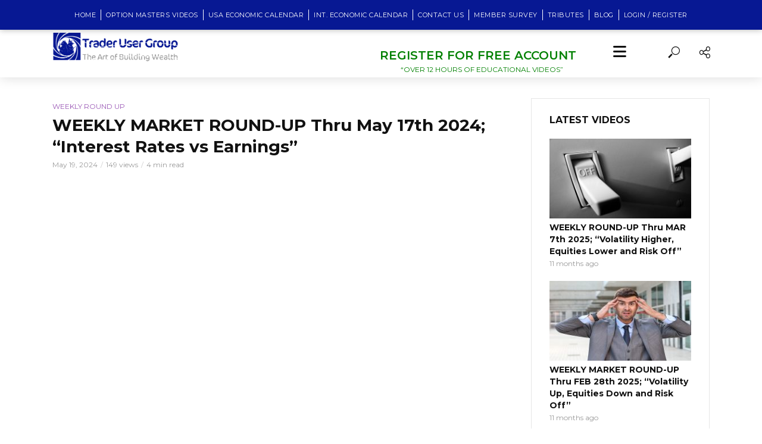

--- FILE ---
content_type: text/html; charset=UTF-8
request_url: https://www.traderusergroup.com/weekly-market-round-up-thru-may-17th-2024-interest-rates-vs-earnings/
body_size: 19572
content:
<!DOCTYPE html><html
lang="en-US"><head><meta
charset="UTF-8"><meta
name="viewport" content="width=device-width,initial-scale=1.0"><link
rel="pingback" href="https://www.traderusergroup.com/xmlrpc.php"><title>WEEKLY MARKET ROUND-UP Thru May 17th 2024; “Interest Rates vs Earnings”</title><meta
name='robots' content='max-image-preview:large' /><style>img:is([sizes="auto" i], [sizes^="auto," i]){contain-intrinsic-size:3000px 1500px}</style><meta
name="dlm-version" content="5.0.14"><link
rel='dns-prefetch' href='//fonts.googleapis.com' /><link
rel='dns-prefetch' href='//use.fontawesome.com' /><link
rel="alternate" type="application/rss+xml" title="Trader User Group &raquo; Feed" href="https://www.traderusergroup.com/feed/" /><link
rel="alternate" type="application/rss+xml" title="Trader User Group &raquo; Comments Feed" href="https://www.traderusergroup.com/comments/feed/" /><link
rel="alternate" type="text/calendar" title="Trader User Group &raquo; iCal Feed" href="https://www.traderusergroup.com/event-calendar/?ical=1" /><link
rel='stylesheet' id='wp-block-library-css' href='https://www.traderusergroup.com/wp-includes/css/dist/block-library/style.min.css?ver=2d34a5184450808ed2ce5ed906c879a4' type='text/css' media='all' /><style id='classic-theme-styles-inline-css' type='text/css'>
/*! This file is auto-generated */
.wp-block-button__link{color:#fff;background-color:#32373c;border-radius:9999px;box-shadow:none;text-decoration:none;padding:calc(.667em + 2px) calc(1.333em+2px);font-size:1.125em}.wp-block-file__button{background:#32373c;color:#fff;text-decoration:none}</style><style id='global-styles-inline-css' type='text/css'>:root{--wp--preset--aspect-ratio--square:1;--wp--preset--aspect-ratio--4-3:4/3;--wp--preset--aspect-ratio--3-4:3/4;--wp--preset--aspect-ratio--3-2:3/2;--wp--preset--aspect-ratio--2-3:2/3;--wp--preset--aspect-ratio--16-9:16/9;--wp--preset--aspect-ratio--9-16:9/16;--wp--preset--color--black:#000;--wp--preset--color--cyan-bluish-gray:#abb8c3;--wp--preset--color--white:#fff;--wp--preset--color--pale-pink:#f78da7;--wp--preset--color--vivid-red:#cf2e2e;--wp--preset--color--luminous-vivid-orange:#ff6900;--wp--preset--color--luminous-vivid-amber:#fcb900;--wp--preset--color--light-green-cyan:#7bdcb5;--wp--preset--color--vivid-green-cyan:#00d084;--wp--preset--color--pale-cyan-blue:#8ed1fc;--wp--preset--color--vivid-cyan-blue:#0693e3;--wp--preset--color--vivid-purple:#9b51e0;--wp--preset--gradient--vivid-cyan-blue-to-vivid-purple:linear-gradient(135deg,rgba(6,147,227,1) 0%,rgb(155,81,224) 100%);--wp--preset--gradient--light-green-cyan-to-vivid-green-cyan:linear-gradient(135deg,rgb(122,220,180) 0%,rgb(0,208,130) 100%);--wp--preset--gradient--luminous-vivid-amber-to-luminous-vivid-orange:linear-gradient(135deg,rgba(252,185,0,1) 0%,rgba(255,105,0,1) 100%);--wp--preset--gradient--luminous-vivid-orange-to-vivid-red:linear-gradient(135deg,rgba(255,105,0,1) 0%,rgb(207,46,46) 100%);--wp--preset--gradient--very-light-gray-to-cyan-bluish-gray:linear-gradient(135deg,rgb(238,238,238) 0%,rgb(169,184,195) 100%);--wp--preset--gradient--cool-to-warm-spectrum:linear-gradient(135deg,rgb(74,234,220) 0%,rgb(151,120,209) 20%,rgb(207,42,186) 40%,rgb(238,44,130) 60%,rgb(251,105,98) 80%,rgb(254,248,76) 100%);--wp--preset--gradient--blush-light-purple:linear-gradient(135deg,rgb(255,206,236) 0%,rgb(152,150,240) 100%);--wp--preset--gradient--blush-bordeaux:linear-gradient(135deg,rgb(254,205,165) 0%,rgb(254,45,45) 50%,rgb(107,0,62) 100%);--wp--preset--gradient--luminous-dusk:linear-gradient(135deg,rgb(255,203,112) 0%,rgb(199,81,192) 50%,rgb(65,88,208) 100%);--wp--preset--gradient--pale-ocean:linear-gradient(135deg,rgb(255,245,203) 0%,rgb(182,227,212) 50%,rgb(51,167,181) 100%);--wp--preset--gradient--electric-grass:linear-gradient(135deg,rgb(202,248,128) 0%,rgb(113,206,126) 100%);--wp--preset--gradient--midnight:linear-gradient(135deg,rgb(2,3,129) 0%,rgb(40,116,252) 100%);--wp--preset--font-size--small:13px;--wp--preset--font-size--medium:20px;--wp--preset--font-size--large:36px;--wp--preset--font-size--x-large:42px;--wp--preset--spacing--20:0.44rem;--wp--preset--spacing--30:0.67rem;--wp--preset--spacing--40:1rem;--wp--preset--spacing--50:1.5rem;--wp--preset--spacing--60:2.25rem;--wp--preset--spacing--70:3.38rem;--wp--preset--spacing--80:5.06rem;--wp--preset--shadow--natural:6px 6px 9px rgba(0, 0, 0, 0.2);--wp--preset--shadow--deep:12px 12px 50px rgba(0, 0, 0, 0.4);--wp--preset--shadow--sharp:6px 6px 0px rgba(0, 0, 0, 0.2);--wp--preset--shadow--outlined:6px 6px 0px -3px rgba(255, 255, 255, 1), 6px 6px rgba(0, 0, 0, 1);--wp--preset--shadow--crisp:6px 6px 0px rgba(0,0,0,1)}:where(.is-layout-flex){gap:0.5em}:where(.is-layout-grid){gap:0.5em}body .is-layout-flex{display:flex}.is-layout-flex{flex-wrap:wrap;align-items:center}.is-layout-flex>:is(*,div){margin:0}body .is-layout-grid{display:grid}.is-layout-grid>:is(*,div){margin:0}:where(.wp-block-columns.is-layout-flex){gap:2em}:where(.wp-block-columns.is-layout-grid){gap:2em}:where(.wp-block-post-template.is-layout-flex){gap:1.25em}:where(.wp-block-post-template.is-layout-grid){gap:1.25em}.has-black-color{color:var(--wp--preset--color--black) !important}.has-cyan-bluish-gray-color{color:var(--wp--preset--color--cyan-bluish-gray) !important}.has-white-color{color:var(--wp--preset--color--white) !important}.has-pale-pink-color{color:var(--wp--preset--color--pale-pink) !important}.has-vivid-red-color{color:var(--wp--preset--color--vivid-red) !important}.has-luminous-vivid-orange-color{color:var(--wp--preset--color--luminous-vivid-orange) !important}.has-luminous-vivid-amber-color{color:var(--wp--preset--color--luminous-vivid-amber) !important}.has-light-green-cyan-color{color:var(--wp--preset--color--light-green-cyan) !important}.has-vivid-green-cyan-color{color:var(--wp--preset--color--vivid-green-cyan) !important}.has-pale-cyan-blue-color{color:var(--wp--preset--color--pale-cyan-blue) !important}.has-vivid-cyan-blue-color{color:var(--wp--preset--color--vivid-cyan-blue) !important}.has-vivid-purple-color{color:var(--wp--preset--color--vivid-purple) !important}.has-black-background-color{background-color:var(--wp--preset--color--black) !important}.has-cyan-bluish-gray-background-color{background-color:var(--wp--preset--color--cyan-bluish-gray) !important}.has-white-background-color{background-color:var(--wp--preset--color--white) !important}.has-pale-pink-background-color{background-color:var(--wp--preset--color--pale-pink) !important}.has-vivid-red-background-color{background-color:var(--wp--preset--color--vivid-red) !important}.has-luminous-vivid-orange-background-color{background-color:var(--wp--preset--color--luminous-vivid-orange) !important}.has-luminous-vivid-amber-background-color{background-color:var(--wp--preset--color--luminous-vivid-amber) !important}.has-light-green-cyan-background-color{background-color:var(--wp--preset--color--light-green-cyan) !important}.has-vivid-green-cyan-background-color{background-color:var(--wp--preset--color--vivid-green-cyan) !important}.has-pale-cyan-blue-background-color{background-color:var(--wp--preset--color--pale-cyan-blue) !important}.has-vivid-cyan-blue-background-color{background-color:var(--wp--preset--color--vivid-cyan-blue) !important}.has-vivid-purple-background-color{background-color:var(--wp--preset--color--vivid-purple) !important}.has-black-border-color{border-color:var(--wp--preset--color--black) !important}.has-cyan-bluish-gray-border-color{border-color:var(--wp--preset--color--cyan-bluish-gray) !important}.has-white-border-color{border-color:var(--wp--preset--color--white) !important}.has-pale-pink-border-color{border-color:var(--wp--preset--color--pale-pink) !important}.has-vivid-red-border-color{border-color:var(--wp--preset--color--vivid-red) !important}.has-luminous-vivid-orange-border-color{border-color:var(--wp--preset--color--luminous-vivid-orange) !important}.has-luminous-vivid-amber-border-color{border-color:var(--wp--preset--color--luminous-vivid-amber) !important}.has-light-green-cyan-border-color{border-color:var(--wp--preset--color--light-green-cyan) !important}.has-vivid-green-cyan-border-color{border-color:var(--wp--preset--color--vivid-green-cyan) !important}.has-pale-cyan-blue-border-color{border-color:var(--wp--preset--color--pale-cyan-blue) !important}.has-vivid-cyan-blue-border-color{border-color:var(--wp--preset--color--vivid-cyan-blue) !important}.has-vivid-purple-border-color{border-color:var(--wp--preset--color--vivid-purple) !important}.has-vivid-cyan-blue-to-vivid-purple-gradient-background{background:var(--wp--preset--gradient--vivid-cyan-blue-to-vivid-purple) !important}.has-light-green-cyan-to-vivid-green-cyan-gradient-background{background:var(--wp--preset--gradient--light-green-cyan-to-vivid-green-cyan) !important}.has-luminous-vivid-amber-to-luminous-vivid-orange-gradient-background{background:var(--wp--preset--gradient--luminous-vivid-amber-to-luminous-vivid-orange) !important}.has-luminous-vivid-orange-to-vivid-red-gradient-background{background:var(--wp--preset--gradient--luminous-vivid-orange-to-vivid-red) !important}.has-very-light-gray-to-cyan-bluish-gray-gradient-background{background:var(--wp--preset--gradient--very-light-gray-to-cyan-bluish-gray) !important}.has-cool-to-warm-spectrum-gradient-background{background:var(--wp--preset--gradient--cool-to-warm-spectrum) !important}.has-blush-light-purple-gradient-background{background:var(--wp--preset--gradient--blush-light-purple) !important}.has-blush-bordeaux-gradient-background{background:var(--wp--preset--gradient--blush-bordeaux) !important}.has-luminous-dusk-gradient-background{background:var(--wp--preset--gradient--luminous-dusk) !important}.has-pale-ocean-gradient-background{background:var(--wp--preset--gradient--pale-ocean) !important}.has-electric-grass-gradient-background{background:var(--wp--preset--gradient--electric-grass) !important}.has-midnight-gradient-background{background:var(--wp--preset--gradient--midnight) !important}.has-small-font-size{font-size:var(--wp--preset--font-size--small) !important}.has-medium-font-size{font-size:var(--wp--preset--font-size--medium) !important}.has-large-font-size{font-size:var(--wp--preset--font-size--large) !important}.has-x-large-font-size{font-size:var(--wp--preset--font-size--x-large) !important}:where(.wp-block-post-template.is-layout-flex){gap:1.25em}:where(.wp-block-post-template.is-layout-grid){gap:1.25em}:where(.wp-block-columns.is-layout-flex){gap:2em}:where(.wp-block-columns.is-layout-grid){gap:2em}:root :where(.wp-block-pullquote){font-size:1.5em;line-height:1.6}</style><link
rel='stylesheet' id='contact-form-7-css' href='https://www.traderusergroup.com/wp-content/plugins/contact-form-7/includes/css/styles.css?ver=5.9.4' type='text/css' media='all' /><style id='contact-form-7-inline-css' type='text/css'>.wpcf7 .wpcf7-recaptcha
iframe{margin-bottom:0}.wpcf7 .wpcf7-recaptcha[data-align="center"]>div{margin:0
auto}.wpcf7 .wpcf7-recaptcha[data-align="right"]>div{margin:0
0 0 auto}</style><link
rel='stylesheet' id='mks_shortcodes_simple_line_icons-css' href='https://www.traderusergroup.com/wp-content/plugins/meks-flexible-shortcodes/css/simple-line/simple-line-icons.css?ver=1.3.6' type='text/css' media='screen' /><link
rel='stylesheet' id='mks_shortcodes_css-css' href='https://www.traderusergroup.com/wp-content/plugins/meks-flexible-shortcodes/css/style.css?ver=1.3.6' type='text/css' media='screen' /><link
rel='stylesheet' id='theme-my-login-css' href='https://www.traderusergroup.com/wp-content/plugins/theme-my-login/assets/styles/theme-my-login.min.css?ver=7.1.9' type='text/css' media='all' /><link
rel='stylesheet' id='uncannyowl-learndash-toolkit-free-css' href='https://www.traderusergroup.com/wp-content/plugins/uncanny-learndash-toolkit/src/assets/frontend/dist/bundle.min.css?ver=3.7.0.1' type='text/css' media='all' /><link
rel='stylesheet' id='learndash_quiz_front_css-css' href='//www.traderusergroup.com/wp-content/plugins/sfwd-lms/themes/legacy/templates/learndash_quiz_front.min.css?ver=4.10.1' type='text/css' media='all' /><link
rel='stylesheet' id='learndash_style-css' href='//www.traderusergroup.com/wp-content/plugins/sfwd-lms/assets/css/style.min.css?ver=4.10.1' type='text/css' media='all' /><link
rel='stylesheet' id='sfwd_front_css-css' href='//www.traderusergroup.com/wp-content/plugins/sfwd-lms/assets/css/front.min.css?ver=4.10.1' type='text/css' media='all' /><link
rel='stylesheet' id='jquery-dropdown-css-css' href='//www.traderusergroup.com/wp-content/plugins/sfwd-lms/assets/css/jquery.dropdown.min.css?ver=4.10.1' type='text/css' media='all' /><link
rel='stylesheet' id='learndash_pager_css-css' href='//www.traderusergroup.com/wp-content/plugins/sfwd-lms/themes/legacy/templates/learndash_pager.min.css?ver=4.10.1' type='text/css' media='all' /><link
rel='stylesheet' id='learndash_template_style_css-css' href='//www.traderusergroup.com/wp-content/plugins/sfwd-lms/themes/legacy/templates/learndash_template_style.min.css?ver=4.10.1' type='text/css' media='all' /><link
rel='stylesheet' id='learndash_lesson_video-css' href='//www.traderusergroup.com/wp-content/plugins/sfwd-lms/themes/legacy/templates/learndash_lesson_video.min.css?ver=4.10.1' type='text/css' media='all' /><link
rel='stylesheet' id='customs-style-css' href='https://www.traderusergroup.com/wp-content/themes/vlog-child/css/custom.css?ver=2d34a5184450808ed2ce5ed906c879a4' type='text/css' media='all' /><link
rel='stylesheet' id='vlog-fonts-css' href='https://fonts.googleapis.com/css?family=Lato%3A400%7CMontserrat%3A400%2C700%2C600&#038;subset=latin%2Clatin-ext&#038;ver=1.8.1' type='text/css' media='all' /><link
rel='stylesheet' id='vlog-main-css' href='https://www.traderusergroup.com/wp-content/themes/vlog/assets/css/min.css?ver=1.8.1' type='text/css' media='all' /><style id='vlog-main-inline-css' type='text/css'>body,#cancel-comment-reply-link,.vlog-wl-action .vlog-button{color:#111;font-family:'Lato';font-weight:400}.vlog-body-box{background-color:#fff}h1, h2, h3, h4, h5, h6,.h1, .h2, .h3, .h4, .h5, .h6,blockquote,.vlog-comments .url,.comment-author b,.vlog-site-header .site-title a,.entry-content thead td,#bbpress-forums .bbp-forum-title, #bbpress-forums .bbp-topic-permalink{font-family:'Montserrat';font-weight:700}.vlog-site-header a,.dl-menuwrapper li
a{font-family:'Montserrat';font-weight:600}.vlog-top-bar,.vlog-top-bar .sub-menu{background-color:#34495e}.vlog-top-bar ul li a,.vlog-site-date{color:#8b97a3}.vlog-top-bar ul li:hover>a{color:#fff}.vlog-header-middle{height:80px}.vlog-header-middle .site-title
img{max-height:80px}.vlog-site-header,.vlog-header-shadow .vlog-header-wrapper,.vlog-site-header .vlog-main-nav .sub-menu,.vlog-actions-button .sub-menu,.vlog-site-header .vlog-main-nav > li:hover > a,.vlog-actions-button:hover > span,.vlog-action-search.active.vlog-actions-button > span,.vlog-actions-search input[type=text]:focus,.vlog-responsive-header,.dl-menuwrapper .dl-menu{background-color:#fff}.vlog-site-header,.vlog-site-header .entry-title a,.vlog-site-header a,.dl-menuwrapper li a,.vlog-site-header .vlog-search-form input[type=text],.vlog-responsive-header,.vlog-responsive-header a.vlog-responsive-header .entry-title a,.dl-menuwrapper button,.vlog-remove-wl{color:#111}.vlog-main-nav .sub-menu li:hover > a,.vlog-main-nav > .current_page_item > a,.vlog-main-nav .current-menu-item > a,.vlog-main-nav li:not(.menu-item-has-children):hover > a,.vlog-actions-button.vlog-action-search:hover span,.vlog-actions-button.vlog-cart-icon:hover a,.dl-menuwrapper li a:focus,.dl-menuwrapper li a:hover,.dl-menuwrapper button:hover,.vlog-main-nav .vlog-mega-menu .entry-title a:hover,.vlog-menu-posts .entry-title a:hover,.vlog-menu-posts .vlog-remove-wl:hover{color:#9b59b6}.vlog-site-header .vlog-search-form input[type=text]::-webkit-input-placeholder{color:#111}.vlog-site-header .vlog-search-form input[type=text]::-moz-placeholder{color:#111}.vlog-site-header .vlog-search-form input[type=text]:-ms-input-placeholder{color:#111}.vlog-watch-later-count{background-color:#9b59b6}.pulse{-webkit-box-shadow:0 0 0 0 #f0f0f0, 0 0 0 0 rgba(155,89,182,0.7);box-shadow:0 0 0 0 #f0f0f0, 0 0 0 0 rgba(155,89,182,0.7)}.vlog-header-bottom{background:#f6f6f6}.vlog-header-bottom,.vlog-header-bottom .entry-title a,.vlog-header-bottom a,.vlog-header-bottom .vlog-search-form input[type=text]{color:#111}.vlog-header-bottom .vlog-main-nav .sub-menu li:hover > a, .vlog-header-bottom .vlog-main-nav > .current_page_item > a, .vlog-header-bottom .vlog-main-nav .current-menu-item > a, .vlog-header-bottom .vlog-main-nav li:not(.menu-item-has-children):hover > a, .vlog-header-bottom .vlog-actions-button.vlog-action-search:hover span,.vlog-header-bottom .entry-title a:hover,.vlog-header-bottom .vlog-remove-wl:hover,.vlog-header-bottom .vlog-mega-menu .entry-title a:hover{color:#9b59b6}.vlog-header-bottom .vlog-search-form input[type=text]::-webkit-input-placeholder{color:#111}.vlog-header-bottom .vlog-search-form input[type=text]::-moz-placeholder{color:#111}.vlog-header-bottom .vlog-search-form input[type=text]:-ms-input-placeholder{color:#111}.vlog-header-bottom .vlog-watch-later-count{background-color:#9b59b6}.vlog-header-bottom
.pulse{-webkit-box-shadow:0 0 0 0 #f0f0f0, 0 0 0 0 rgba(155,89,182,0.7);box-shadow:0 0 0 0 #f0f0f0, 0 0 0 0 rgba(155,89,182,0.7)}.vlog-sticky-header.vlog-site-header,.vlog-sticky-header.vlog-site-header .vlog-main-nav .sub-menu,.vlog-sticky-header .vlog-actions-button .sub-menu,.vlog-sticky-header.vlog-site-header .vlog-main-nav > li:hover > a,.vlog-sticky-header .vlog-actions-button:hover > span,.vlog-sticky-header .vlog-action-search.active.vlog-actions-button > span,.vlog-sticky-header .vlog-actions-search input[type=text]:focus{background-color:#fff}.vlog-sticky-header,.vlog-sticky-header .entry-title a,.vlog-sticky-header a,.vlog-sticky-header .vlog-search-form input[type=text],.vlog-sticky-header.vlog-site-header
a{color:#111}.vlog-sticky-header .vlog-main-nav .sub-menu li:hover > a,.vlog-sticky-header .vlog-main-nav > .current_page_item > a,.vlog-sticky-header .vlog-main-nav li:not(.menu-item-has-children):hover > a,.vlog-sticky-header .vlog-actions-button.vlog-action-search:hover span,.vlog-sticky-header.vlog-header-bottom .vlog-main-nav .current-menu-item > a,.vlog-sticky-header.vlog-header-bottom .entry-title a:hover,.vlog-sticky-header.vlog-header-bottom.vlog-remove-wl:hover,.vlog-sticky-header .vlog-main-nav .vlog-mega-menu .entry-title a:hover,.vlog-sticky-header .vlog-menu-posts .entry-title a:hover,.vlog-sticky-header .vlog-menu-posts .vlog-remove-wl:hover{color:#9b59b6}.vlog-header-bottom .vlog-search-form input[type=text]::-webkit-input-placeholder{color:#111}.vlog-header-bottom .vlog-search-form input[type=text]::-moz-placeholder{color:#111}.vlog-header-bottom .vlog-search-form input[type=text]:-ms-input-placeholder{color:#111}.vlog-sticky-header .vlog-watch-later-count{background-color:#9b59b6}.vlog-sticky-header
.pulse{-webkit-box-shadow:0 0 0 0 #f0f0f0, 0 0 0 0 rgba(155,89,182,0.7);box-shadow:0 0 0 0 #f0f0f0, 0 0 0 0 rgba(155,89,182,0.7)}a{color:#9b59b6}.meta-item,.meta-icon,.meta-comments a,.vlog-prev-next-nav .vlog-pn-ico,.comment-metadata a,.widget_calendar table caption,.widget_archive li,.widget_recent_comments li,.rss-date,.widget_rss cite,.widget_tag_cloud a:after,.widget_recent_entries li .post-date,.meta-tags a:after,.bbp-forums .bbp-forum-freshness a,#vlog-video-sticky-close{color:#999}.vlog-pagination .dots:hover, .vlog-pagination a, .vlog-post .entry-category a:hover,a.meta-icon:hover,.meta-comments:hover,.meta-comments:hover a,.vlog-prev-next-nav a,.widget_tag_cloud a,.widget_calendar table tfoot tr td a,.vlog-button-search,.meta-tags a,.vlog-all-link:hover,.vlog-sl-item:hover,.entry-content-single .meta-tags a:hover,#bbpress-forums .bbp-forum-title, #bbpress-forums .bbp-topic-permalink{color:#111}.vlog-count,.vlog-button,.vlog-pagination .vlog-button,.vlog-pagination .vlog-button:hover,.vlog-listen-later-count,.vlog-cart-icon a .vlog-cart-count,a.page-numbers:hover,.widget_calendar table tbody td a,.vlog-load-more a,.vlog-next a,.vlog-prev a,.vlog-pagination .next,.vlog-pagination .prev,.mks_author_link,.mks_read_more a,.vlog-wl-action .vlog-button,body .mejs-controls .mejs-time-rail .mejs-time-current,.vlog-link-pages
a{background-color:#9b59b6}.vlog-pagination .uil-ripple-css div:nth-of-type(1),.vlog-pagination .uil-ripple-css div:nth-of-type(2),blockquote{border-color:#9b59b6}.entry-content-single a,#bbpress-forums .bbp-forum-title:hover, #bbpress-forums .bbp-topic-permalink:hover{color:#9b59b6}.entry-content-single a:hover{color:#111}.vlog-site-content,.vlog-content .entry-content-single a.vlog-popup-img{background:#fff}.vlog-content .entry-content-single a.vlog-popup-img{color:#fff}h1,h2,h3,h4,h5,h6,.h1, .h2, .h3, .h4, .h5, .h6,.entry-title a,.vlog-comments .url,.rsswidget:hover,.vlog-format-inplay .entry-category a:hover,.vlog-format-inplay .meta-comments a:hover,.vlog-format-inplay .action-item,.vlog-format-inplay .entry-title a,.vlog-format-inplay .entry-title a:hover{color:#111}.widget ul li
a{color:#111}.widget ul li a:hover,.entry-title a:hover,.widget .vlog-search-form .vlog-button-search:hover,.bypostauthor .comment-body .fn:before,.vlog-comments .url:hover,#cancel-comment-reply-link,.widget_tag_cloud a:hover,.meta-tags a:hover,.vlog-remove-wl:hover{color:#9b59b6}.entry-content
p{color:#111}.widget_calendar #today:after{background:rgba(17,17,17,0.1)}.vlog-button,.vlog-button a,.vlog-pagination .vlog-button,.vlog-pagination .next,.vlog-pagination .prev,a.page-numbers:hover,.widget_calendar table tbody td a,.vlog-featured-info-2 .entry-title a,.vlog-load-more a,.vlog-next a,.vlog-prev a,.mks_author_link,.mks_read_more a,.vlog-wl-action .vlog-button,.vlog-link-pages a,.vlog-link-pages a:hover{color:#FFF}#cancel-comment-reply-link, .comment-reply-link, .vlog-rm,.vlog-mod-actions .vlog-all-link,.vlog-slider-controls .owl-next, .vlog-slider-controls .owl-prev{color:#9b59b6;border-color:rgba(155,89,182,0.7)}.vlog-mod-actions .vlog-all-link:hover,.vlog-slider-controls .owl-next:hover, .vlog-slider-controls .owl-prev:hover{color:#111;border-color:rgba(17,17,17,0.7)}.comment-reply-link:hover,.vlog-rm:hover,#cancel-comment-reply-link:hover{color:#111;border-color:#111}.vlog-highlight .entry-category,.vlog-highlight .entry-category a,.vlog-highlight .meta-item a,.vlog-highlight .meta-item span,.vlog-highlight .meta-item,.vlog-highlight.widget_tag_cloud a:hover{color:rgba(255,255,255,0.5)}.vlog-highlight{background:#34495e;color:#fff;border:none}.vlog-highlight .widget-title{border-bottom-color:rgba(255,255,255,0.1)}.vlog-highlight .entry-title,.vlog-highlight .entry-category a:hover,.vlog-highlight .action-item,.vlog-highlight .meta-item a:hover,.vlog-highlight .widget-title span,.vlog-highlight .entry-title a,.widget.vlog-highlight ul li a,.vlog-highlight.widget_calendar table tfoot tr td a,.vlog-highlight .widget_tag_cloud
a{color:#fff}.vlog-highlight .widget_calendar #today:after{background:rgba(255,255,255,0.1)}.widget.vlog-highlightinput[type=number], .widget.vlog-highlight input[type=text], .widget.vlog-highlight input[type=email], .widget.vlog-highlight input[type=url], .widget.vlog-highlight input[type=tel], .widget.vlog-highlight input[type=date], .widget.vlog-highlight input[type=password], .widget.vlog-highlight select, .widget.vlog-highlight
textarea{background:#FFF;color:#111;border-color:rgba(255,255,255,0.1)}.vlog-highlight .vlog-button-search{color:#111}.vlog-bg-box,.author .vlog-mod-desc,.vlog-bg{background:rgba(17,17,17,0.05)}.vlog-pagination
.current{background:rgba(17,17,17,0.1)}.vlog-site-footer{background:#34495e;color:#fff}.vlog-site-footer .widget-title,.vlog-site-footer .widget_calendar table tbody td a,.vlog-site-footer .widget_calendar table tfoot tr td a,.vlog-site-footer .widget.mks_author_widget h3,.vlog-site-footer.mks_author_link,.vlog-site-footer .vlog-button:hover,.vlog-site-footer .meta-item a:hover,.vlog-site-footer .entry-category a:hover{color:#fff}.vlog-site-footer a,.vlog-site-footer ul li a,.vlog-site-footer .widget_calendar table tbody td a:hover,.vlog-site-footer .widget_calendar table tfoot tr td a:hover{color:rgba(255,255,255,0.8)}.vlog-site-footer .meta-item a,.vlog-site-footer .meta-item .meta-icon,.vlog-site-footer .widget_recent_entries li .post-date,.vlog-site-footer .meta-item{color:rgba(255,255,255,0.5)}.vlog-site-footer .meta-comments:hover,.vlog-site-footer ul li a:hover,.vlog-site-footer a:hover{color:#fff}.vlog-site-footer .widget .vlog-count,.vlog-site-footer .widget_calendar table tbody td a,.vlog-site-footer a.mks_author_link,.vlog-site-footer a.mks_author_link:hover,.vlog-site-footer .widget_calendar table tbody td a:hover{color:#34495e;background:#fff}.vlog-site-footer .widget .vlog-search-form input[type=text],.vlog-site-footer
select{background:#FFF;color:#111;border:#fff}.vlog-site-footer .widget .vlog-search-form .vlog-button-search{color:#111}.vlog-site-footer .vlog-mod-actions .vlog-all-link, .vlog-site-footer .vlog-slider-controls .owl-next, .vlog-site-footer .vlog-slider-controls .owl-prev{color:rgba(255,255,255,0.8);border-color:rgba(255,255,255,0.8)}.vlog-site-footer .vlog-mod-actions .vlog-all-link:hover, .vlog-site-footer .vlog-slider-controls .owl-next:hover, .vlog-site-footer .vlog-slider-controls .owl-prev:hover{color:rgba(255,255,255,1);border-color:rgba(255,255,255,1)}.entry-content-single ul > li:before,.vlog-comments .comment-content ul>li:before{color:#9b59b6}input[type=number], input[type=text], input[type=email], input[type=url], input[type=tel], input[type=date], input[type=password], select, textarea,.widget,.vlog-comments,.comment-list,.comment .comment-respond,.widget .vlog-search-form input[type=text],.vlog-content .vlog-prev-next-nav,.vlog-wl-action,.vlog-mod-desc .vlog-search-form,.entry-content table,.entry-content td, .entry-content th,.entry-content-single table,.entry-content-single td, .entry-content-single th,.vlog-comments table,.vlog-comments td, .vlog-comments
th{border-color:rgba(17,17,17,0.1)}input[type=number]:focus,input[type=text]:focus,input[type=email]:focus,input[type=url]:focus,input[type=tel]:focus,input[type=date]:focus,input[type=password]:focus,select:focus,textarea:focus{border-color:rgba(17,17,17,0.3)}input[type=number],input[type=text],input[type=email],input[type=url],input[type=tel],input[type=date],input[type=password],select,textarea{background-color:rgba(17,17,17,0.03)}.vlog-button,input[type="submit"],.wpcf7-submit,input[type="button"]{background-color:#9b59b6}.vlog-comments .comment-content{color:rgba(17,17,17,0.8)}li.bypostauthor>.comment-body,.vlog-rm{border-color:#9b59b6}.vlog-ripple-circle{stroke:#9b59b6}.vlog-cover-bg,.vlog-featured-2 .vlog-featured-item,.vlog-featured-3 .vlog-featured-item,.vlog-featured-4 .owl-item,.vlog-featured-5{height:500px}.vlog-fa-5-wrapper{height:428px}.vlog-fa-5-wrapper .fa-item{height:178px}div.bbp-submit-wrapper button, #bbpress-forums #bbp-your-profile fieldset.submit
button{color:#FFF;background-color:#9b59b6}.vlog-breadcrumbs a:hover{color:#111}.vlog-breadcrumbs{border-bottom:1px solid rgba(17,17,17,0.1)}.vlog-special-tag-label{background-color:rgba(155,89,182,0.5)}.vlog-special-tag-label{background-color:rgba(155,89,182,0.5)}.entry-image:hover .vlog-special-tag-label{background-color:rgba(155,89,182,0.8)}.vlog-format-inplay .entry-category a,.vlog-format-inplay .action-item:hover,.vlog-featured .vlog-format-inplay .meta-icon,.vlog-featured .vlog-format-inplay .meta-item,.vlog-format-inplay .meta-comments a,.vlog-featured-2 .vlog-format-inplay .entry-category a,.vlog-featured-2 .vlog-format-inplay .action-item:hover,.vlog-featured-2 .vlog-format-inplay .meta-icon,.vlog-featured-2 .vlog-format-inplay .meta-item,.vlog-featured-2 .vlog-format-inplay .meta-comments
a{color:rgba(17,17,17,0.7)}.site-title{text-transform:uppercase}.site-description{text-transform:uppercase}.vlog-site-header{text-transform:uppercase}.vlog-top-bar{text-transform:uppercase}.entry-title{text-transform:none}.entry-category
a{text-transform:uppercase}.vlog-mod-title, comment-author
.fn{text-transform:none}.widget-title{text-transform:uppercase}</style><link
rel='stylesheet' id='vlog_child_load_scripts-css' href='https://www.traderusergroup.com/wp-content/themes/vlog-child/style.css?ver=1.8.1' type='text/css' media='screen' /><link
rel='stylesheet' id='meks-ads-widget-css' href='https://www.traderusergroup.com/wp-content/plugins/meks-easy-ads-widget/css/style.css?ver=2.0.9' type='text/css' media='all' /><link
rel='stylesheet' id='meks-flickr-widget-css' href='https://www.traderusergroup.com/wp-content/plugins/meks-simple-flickr-widget/css/style.css?ver=1.3' type='text/css' media='all' /><link
rel='stylesheet' id='meks-author-widget-css' href='https://www.traderusergroup.com/wp-content/plugins/meks-smart-author-widget/css/style.css?ver=1.1.5' type='text/css' media='all' /><link
rel='stylesheet' id='meks-social-widget-css' href='https://www.traderusergroup.com/wp-content/plugins/meks-smart-social-widget/css/style.css?ver=1.6.5' type='text/css' media='all' /><link
rel='stylesheet' id='meks-themeforest-widget-css' href='https://www.traderusergroup.com/wp-content/plugins/meks-themeforest-smart-widget/css/style.css?ver=1.6' type='text/css' media='all' /><link
rel='stylesheet' id='font-awesome-official-css' href='https://use.fontawesome.com/releases/v6.2.1/css/all.css' type='text/css' media='all' integrity="sha384-twcuYPV86B3vvpwNhWJuaLdUSLF9+ttgM2A6M870UYXrOsxKfER2MKox5cirApyA" crossorigin="anonymous" /><link
rel='stylesheet' id='font-awesome-official-v4shim-css' href='https://use.fontawesome.com/releases/v6.2.1/css/v4-shims.css' type='text/css' media='all' integrity="sha384-RreHPODFsMyzCpG+dKnwxOSjmjkuPWWdYP8sLpBRoSd8qPNJwaxKGUdxhQOKwUc7" crossorigin="anonymous" /> <script type="text/javascript" src="https://www.traderusergroup.com/wp-includes/js/jquery/jquery.min.js?ver=3.7.1" id="jquery-core-js"></script> <script type="text/javascript" src="https://www.traderusergroup.com/wp-includes/js/jquery/jquery-migrate.min.js?ver=3.4.1" id="jquery-migrate-js"></script> <script type="text/javascript" id="uncannyowl-learndash-toolkit-free-js-extra">var UncannyToolkit={"ajax":{"url":"https:\/\/www.traderusergroup.com\/wp-admin\/admin-ajax.php","nonce":"6838b8fbc8"},"integrity":{"shouldPreventConcurrentLogin":false},"i18n":{"dismiss":"Dismiss","preventConcurrentLogin":"Your account has exceeded maximum concurrent login number.","error":{"generic":"Something went wrong. Please, try again"}},"modals":[]};</script> <script type="text/javascript" src="https://www.traderusergroup.com/wp-content/plugins/uncanny-learndash-toolkit/src/assets/frontend/dist/bundle.min.js?ver=3.7.0.1" id="uncannyowl-learndash-toolkit-free-js"></script> <script type="text/javascript" src="https://www.traderusergroup.com/wp-content/themes/vlog-child/js/custom_script.js?ver=2d34a5184450808ed2ce5ed906c879a4" id="custom-script-js"></script> <link
rel="https://api.w.org/" href="https://www.traderusergroup.com/wp-json/" /><link
rel="alternate" title="JSON" type="application/json" href="https://www.traderusergroup.com/wp-json/wp/v2/posts/14891" /><link
rel="EditURI" type="application/rsd+xml" title="RSD" href="https://www.traderusergroup.com/xmlrpc.php?rsd" /><link
rel='shortlink' href='https://www.traderusergroup.com/?p=14891' /><link
rel="alternate" title="oEmbed (JSON)" type="application/json+oembed" href="https://www.traderusergroup.com/wp-json/oembed/1.0/embed?url=https%3A%2F%2Fwww.traderusergroup.com%2Fweekly-market-round-up-thru-may-17th-2024-interest-rates-vs-earnings%2F" /><link
rel="alternate" title="oEmbed (XML)" type="text/xml+oembed" href="https://www.traderusergroup.com/wp-json/oembed/1.0/embed?url=https%3A%2F%2Fwww.traderusergroup.com%2Fweekly-market-round-up-thru-may-17th-2024-interest-rates-vs-earnings%2F&#038;format=xml" /> <script type="text/javascript">var _statcounter=_statcounter||[];_statcounter.push({"tags":{"author":"johnealbertADMIN"}});</script> <script>var sc_project=6267379;var sc_security="4fff5ba1";var sc_invisible=1;var scJsHost=(("https:"==document.location.protocol)?"https://secure.":"http://www.");</script> <script type="text/javascript"
				src="https://secure.statcounter.com/counter/counter.js"
				async></script> <noscript><div
class="statcounter"><a
title="web analytics" href="https://statcounter.com/"><img
class="statcounter" src="https://c.statcounter.com/6267379/0/4fff5ba1/1/" alt="web analytics" /></a></div></noscript><meta
name="tec-api-version" content="v1"><meta
name="tec-api-origin" content="https://www.traderusergroup.com"><link
rel="alternate" href="https://www.traderusergroup.com/wp-json/tribe/events/v1/" /><link
rel="canonical" href="https://www.traderusergroup.com/weekly-market-round-up-thru-may-17th-2024-interest-rates-vs-earnings/" /><meta
name="description" content="Hey everyone, we are only 2 weeks away from a long holiday weekend here in the US with upcoming Memorial Day and about a month shy of the half-way mark for 2024. Markets are very strong and the key component that could drive markets for the remainder of this year will be where will earnings go against interest rate ..." /><meta
name="title" content="WEEKLY MARKET ROUND-UP Thru May 17th 2024; “Interest Rates vs Earnings”" /><link
rel="icon" href="https://www.traderusergroup.com/wp-content/uploads/2019/02/favicon.png" sizes="32x32" /><link
rel="icon" href="https://www.traderusergroup.com/wp-content/uploads/2019/02/favicon.png" sizes="192x192" /><link
rel="apple-touch-icon" href="https://www.traderusergroup.com/wp-content/uploads/2019/02/favicon.png" /><meta
name="msapplication-TileImage" content="https://www.traderusergroup.com/wp-content/uploads/2019/02/favicon.png" /><style type="text/css">.vlog-header-middle .site-title
img{max-height:70px !important}.line{background:#071893;width:100%;height:5px;margin-top:0px}.membership-row1{padding:20px
0}.membership-btn{color:#fff !important;background-color:#071893 !important;line-height:26px !important;font-size:14px !important}.membership-btn:hover{background:#1faf15 !important;color:#000}a.mks_button{padding:10px
30px !important;margin:0
!important}.dolhead{text-align:center;font-size:24px}.membershipul
li{font-weight:bold;letter-spacing:0.5px;line-height:30px}.membershipul li
a{color:#000}.membershipul li a:hover{color:#071893}.entry-content-single ul>li:before{content:none !important}.countul{background:#071893 !important;margin-right:10px}.btncol{text-align:center}.entry-content-single ul
ul{padding-left:30px !important}.membership-options-video{width:100%;float:left}.membership-options-video .fluid-width-video-wrapper{padding-top:420px !important;margin-bottom:30px}.home-video-section{margin-bottom:30px !important}.home-video-section
.container{width:100% !important;float:left}.home-video-section
iframe{margin-bottom:25px}.vlog-site-content{padding-top:15px}.vlog-top-bar{height:50px;padding:8px
0}.topbar-btn{background:#1faf15;border-radius:5px;color:#fff;-webkit-box-shadow:0 3px 8px 0 rgba(255,255,255,.3);-moz-box-shadow:0 3px 8px 0 rgba(255,255,255,.3);box-shadow:0 3px 8px 0 rgba(255,255,255,.3)}.topbar-btn
a{padding:8px
20px !important;color:#fff !important;font-size:13px !important}.topbar-btn a:hover{background:#f38a2f;border-radius:5px;color:#fff !important}.vlog-section{margin-top:20px}@media screen and (max-width: 1271px){.vlog-site-header .vlog-main-nav>li>a{padding:10px
!important;font-size:12px !important}}@media screen and (max-width: 990px){.vlog-top-bar{display:none !important}.vlog-responsive-header{top:0px !important}.vlog-section:first-child .vlog-content{margin-top:0px !important}.middle-bar{display:none}#menu-middle-menu{display:none}}@media screen and (max-width: 361px){.topbar-btn
a{padding:8px
10px !important;color:#000 !important;font-size:12px !important}}.entry-title
a{text-decoration:none}#ld_categorydropdown
select{background:#fff;padding:9px;width:250px}#ld_course_list .thumbnail .caption
p{padding:10px
0 !important;line-height:30px}.entry-content-single
a{text-decoration:none}#pmpro_pricing_fields span.pmpro_checkout-h3-msg{display:none}.education-btn{width:100%;border:none;background:#071893;border-radius:3px;text-align:center;color:#fff;font-size:28px;padding:50px
0}.education-btn
a{color:#fff}.education-btn:hover{background:#f38a2f;color:#000;-webkit-box-shadow:0 3px 8px 0 rgba(0,0,0,.5);-moz-box-shadow:0 3px 8px 0 rgba(0,0,0,.5);box-shadow:0 3px 8px 0 rgba(0,0,0,.5)}.education-colpadding{padding:0px
!important}.calender-btn{width:100%;border:none;background:#071893;border-radius:3px;text-align:center;color:#fff;font-size:24px;padding:20px
0;line-height:36px}.calender-btn
a{color:#fff}.calender-btn:hover{background:#f38a2f;color:#000;-webkit-box-shadow:0 3px 8px 0 rgba(0,0,0,.5);-moz-box-shadow:0 3px 8px 0 rgba(0,0,0,.5);box-shadow:0 3px 8px 0 rgba(0,0,0,.5)}.vlog-mod-title
.h4{font-size:28px}.vlog-posts .vlog-lay-c .entry-title{font-size:18px !important}.vlog-site-header .vlog-main-nav{margin-right:100px}.vlog-sticky-header .vlog-main-nav{margin-right:0px !important}.ld_course_grid{margin-top:20px}.learndash_checkout_buttons{margin:20px
0 0}.learndash_course_content{margin-top:20px}.rcp_expiry_separator{display:none}.learndash_lesson_topics_list{margin-top:20px}.blog-sidebar{border:1px
solid rgba(17,17,17,.1);margin-bottom:36px;padding:25px
20px}.rcp_price{text-transform:capitalize}.rcp_level_duration{text-transform:capitalize}.vlog-content #post-2532
p{margin-bottom:0px !important}.tribe-events-promo{display:none !important}.datepicker.dropdown-menu{z-index:99999 !important}.tribe-events-ical{display:none !important}.private-coaching-col{max-width:600px;width:100%;margin:0
auto;float:none}.private-coaching-col
h1{text-align:center;color:#071893}.private-coaching-btnmg{margin-bottom:20px}a.private-coaching-btn{padding:5px
50px !important;margin:0}.middle-bar{background-color:#071893 !important;padding:16px
0}.vlog-top-bar ul li
a{letter-spacing:0.5px;font-size:12px;padding:0
10px;color:#fff;border-right:1px solid #fff}.vlog-top-bar ul li:last-child
a{border-right:0px}.vlog-top-bar ul li#menu-item-2545
a{border-right:0px}.vlog-top-bar ul li#menu-item-2544
a{border-right:0px}.vlog-top-bar ul li a:hover{color:rgba(255,255,255,0.8)}.vlog-top-bar .vlog-slot-l ul>li{margin-right:0px}.learndash .notcompleted, #learndash_profile
.notcompleted{line-height:50px}.page-id-1931 .vlog-section ul
li{list-style:inside;list-style-type:circle}.page-id-1931 .vlog-section ul li
a{color:#071893 !important}.custom-profile{border:none !important}.custom-profile
td{border:none !important}.single-sfwd-courses
#comments{display:none}.remove-older-entry .vlog-pagination{display:none}.margin-bottom-90{margin-bottom:-90px !important}.vlog-featured-info .entry-header{max-width:100% !important;text-align:center !important}</style><style type="text/css" id="wp-custom-css">.page-id-13183
.book_btn{background:#071893 no-repeat padding-box;;border-radius:8px;color:#fff;font-size:15px;padding:8px
40px;position:relative;bottom:15px;margin-top:5px;border:none}.page-id-13183 .top-section
button{color:#fff;background-color:#071893;padding:8px
12px;height:fit-content;border-radius:10px;text-align:right;border:none}.page-id-13183 .price-sect{margin-left:auto}.page-id-13183 button.top-section.button{position:relative;bottom:57px}.page-id-13183 .mid-sect{margin-left:25px}.page-id-13183 .price-sect-inner{border:1px
dashed #969696;border-radius:12px;opacity:1;padding:0
30px;text-align:center;display:flex;flex-direction:column;padding:25px
15px 17px}.page-id-13183 .desc-section
span{color:#071893 !important}.page-id-13183 .price-sect-inner
h1{position:relative;margin:0
!important}.page-id-13183 .inner-box{display:flex !important}.page-id-13183
.sect2{margin:0
25px}.page-id-13183
.auth{margin:0
15px}.page-id-13183
.third_icon{color:#F58634;padding-left:5px;font-weight:bold}.page-id-13183 .second-icon{margin:0
15px !important}.page-id-13183
.icon1{margin-right:5px !important}.page-id-13183
.icon2{margin:0
5px !important;position:relative;top:5px}.page-id-13183
.icon3{position:relative;top:3px}.page-id-13183 .desc-section{display:flex}.page-id-13183
.content{margin:0
15px}.page-id-13183 .inner-box
h3{margin:0px}.page-id-13183 .box-sect{border-radius:12px;padding:15px
30px 0px 30px;box-shadow:0 20px 20px 0 #0f0d237d}.page-id-13183  .top-section{display:flex;justify-content:space-between;display:flex;justify-content:flex-end;height:12px}.page-id-13183 .top-section
button{color:#fff;background-color:#071893;padding:8px
12px;height:fit-content;border-radius:10px;text-align:right}.page-id-13183
.heading{font-size:25px;color:#071893;font-family:Montserrat,Bold;margin:0;padding:0;text-align:center;font-weight:bold}#post-13183{width:100% !important}.page-id-13183 .sub-txt{font-size:10px;line-height:0.5 !important;display:flex !important;justify-content:center}.page-id-13183 .price-sect-inner
p{margin:0}.page-id-13183 span,p,div,h1,h2,h3,a{font-family:Montserrat}.page-id-13183 .btm-glance-sect
i{color:#F58634}.page-id-13183 .btm-glance-sect
span{color:#071893;padding-left:5px}.page-id-13183 .btm-glance-sect{margin-top:30px;display:flex;justify-content:space-around}.page-id-13183
.myclass{text-align:left;font:normal normal bold 28px/34px Montserrat;letter-spacing:0px;color:#121212;opacity:1;font-size:30px}.page-id-13183
.myclass1{text-align:left;font:normal normal medium 16px/19px Montserrat;letter-spacing:0px;color:#071893;opacity:1;font-size:15px;font-weight:bold}.page-id-13183
.course1{float:right}.page-id-13183
.Duration{font-size:16px;font-weight:bold;float:right;text-align:right}.page-id-13183
.lession{font-size:16px;float:left;font-weight:bold;text-align:left}.page-id-13183
.mybutton{width:190px;height:50px;background:var(--unnamed-color-f58634) 0% 0% no-repeat padding-box;background:#F58634 0% 0% no-repeat padding-box;border-radius:8px;opacity:1;border:none;float:right;color:white}.page-id-13183
.my_header{display:flex;justify-content:space-between}.page-id-13183
.table{width:100% !important;border-collapse:collapse !important;border:none !important}.page-id-13183 td,tr{border-color:#000!important;border-bottom:1px solid        #dee2e6 !important;border-right:none !important;border-left:none !important;border-top:none !important}.page-id-13183 .first-row>p{display:none !important}.page-id-13183 .lesson-table{margin-top:30px}.page-id-13183
.speed{margin-top:-30px;color:#071893;font-weight:bold;line-height:1.6;font-size:16px}.page-id-13183 .review
i{color:#FFBD16}.page-id-13183 .review_section
h1{margin:0px
!important}.page-id-13183
.review_desc{overflow:hidden;text-overflow:ellipsis;display:-webkit-box;-webkit-line-clamp:5;-webkit-box-orient:vertical}.page-id-13183
.Trader{color:#071893}.page-id-13183
.Trader1{color:#121212}.page-id-13183 .vhcf-section,
.vhcf-section .vhcf-row{width:100%;display:block}.page-id-13183 .vhcf-section .vhcf-row .vhcf-column{display:-webkit-box;display:-ms-flexbox;display:flex;-webkit-box-align:center;-ms-flex-align:center;align-items:center;-webkit-box-orient:horizontal;-webkit-box-direction:normal;-ms-flex-direction:row;flex-direction:row;-ms-flex-wrap:wrap;flex-wrap:wrap;justify-content:center}.page-id-13183 .vhcf-section .vhcf-row .vhcf-column .vhcf-module{width:40%;box-sizing:border-box;text-align:justify}.page-id-13183 .vhcf-section .vhcf-row .vhcf-column .vhcf-module
img{width:200px;height:auto}.page-id-13183 .objective-title{color:#071893;margin-top:50px;font-size:30px;margin-bottom:10px !important}.page-id-13183
.objective1{color:#121212}.page-id-13183 .vhcf-section,
.vhcf-section .vhcf-row{width:100%;display:block}.page-id-13183 .vhcf-section .vhcf-row .vhcf-column{display:-webkit-box;display:-ms-flexbox;display:flex;-webkit-box-align:center;-ms-flex-align:center;align-items:center;-webkit-box-orient:horizontal;-webkit-box-direction:normal;-ms-flex-direction:row;flex-direction:row;-ms-flex-wrap:wrap;flex-wrap:wrap;justify-content:center}.page-id-13183 .vhcf-section .vhcf-row .vhcf-column .vhcf-module{width:40%;box-sizing:border-box;text-align:justify}.page-id-13183 .vhcf-section .vhcf-row .vhcf-column .vhcf-module
img{width:200px;height:auto}.page-id-13183
.under{position:relative;bottom:50px;left:30px;border:1px
solid #000;border-radius:12px;width:200px}.page-id-13183
.img_section{text-align:center}.page-id-13183
.over{width:200px}.page-id-13183 .vhcf-promo_description
p{color:#1B1D21;margin-top:28px}.page-id-13183
.heading{color:#071893}.page-id-13183
.myheading{color:#121212;font-size:18px;font-weight:600}.page-id-13183  .card-header2{background-color:#071893;height:130px;border-radius:12px;display:flex;justify-content:center;align-items:center}.page-id-13183 .card-header1{background-color:#121212;height:188px;border-radius:20px;width:100%;text-align:center}.page-id-13183
.heading4{color:#FFF;padding:0px;font-size:32px}.page-id-13183
.heading5{color:#121212;font-size:22px;margin-top:15px;margin-bottom:5px}.page-id-13183
.heading6{color:#F58634;font-weight:bold;font-size:48px;text-align:center;margin-bottom:20px}.page-id-13183.heading5>p{display:none !important}.page-id-13183
.my{background-color:#F58634;color:#FFF;border-radius:10px;border:none;width:200px;height:50px;margin-top:22px}.page-id-13183
.mybutton1{background-color:#F58634;color:#FFF;width:142px;height:35px;border-radius:10px;margin-top:0}.page-id-13183
.content{color:#FFF;font-size:28px;font-weight:bold}.page-id-13183
.my1{background-color:#071893;color:#FFF;border-radius:10px;border:none;width:200px;height:50px;margin-top:17px}.page-id-13183
.card{margin-top:40px;width:300px;height:450px;border-radius:20px}.heading4{margin:0px;font-weight:bold !important}.page-id-13183
.purchase{margin-top:50px}.page-id-13183
.heading7{opacity:0.3;text-decoration:line-through;text-align:center;font-size:18px}.page-id-13183 .extra_bit
br{display:none}.page-id-13183
.extra_bit{margin-top:30px;line-height:1px}.page-id-13183 .heading5 span
br{display:none}.page-id-13183.card-body
h2{margin-top:20px !important;margin-bottom:10px !important}.page-id-13183
.row{display:flex !important;justify-content:center !important}.page-id-13183
.purchase{font-size:32px;margin-bottom:10px}.page-id-13183
.Bonus1{text-align:center;font:normal normal bold 32px/39px Montserrat;letter-spacing:0px;color:#071893;text-transform:uppercase;opacity:1}.page-id-13183
.Bonus2{text-align:center;font:normal normal medium 18px/22px Montserrat;letter-spacing:0px;color:#121212;text-transform:uppercase;opacity:1;font-weight:bold}.page-id-13183
.Bcard{margin-top:70px;display:flex;flex-direction:column;align-items:center;border-radius:0 0 15px 15px;box-shadow:rgba(0, 0, 0, 0.24) 0px 3px 8px;width:350px;height:495px;padding-bottom:15px;background-color:white}.page-id-13183 .Bcard
img{width:250px;height:229px;border-radius:40%;padding:2px;margin-top:-100px}.page-id-13183
.Bonus3{text-align:center;font-size:24px;color:#121212;opacity:100%;font-weight:bold;margin-top:-55px}.page-id-13183
.Bonus4{text-align:left;color:#1B1D21;font-size:15px;margin-left:13px;margin-right:13px}.page-id-13183
.question1{margin-top:20px;text-align:center;font:normal normal bold 32px/39px Montserrat;letter-spacing:0px;color:#071893;text-transform:uppercase;opacity:1}.page-id-13183
.question2{text-align:center;font:normal normal medium 18px/22px Montserrat;letter-spacing:0px;color:#121212;text-transform:uppercase;opacity:1;font-weight:bold}.page-id-13183
details{border:1px
solid #d4d4d4;padding: .75em .75em 0;margin-top:10px;box-shadow:0 0 20px #d4d4d4;width:816px;margin-left:200px;height:104}.page-id-13183
summary{font-weight:bold;color:#000;text-align:left}.page-id-13183 summary::after{position:absolute;color:#000;left:950px;display:none !important}.page-id-13183 details[open]{padding: .75em;border-bottom:1px solid #d4d4d4}.page-id-13183 details[open] summary{border-bottom:1px solid #d4d4d4;margin-bottom:10px}.page-id-13183 details[open] summary::after{content:"\f068";display:none !important;font-size:16px}.page-id-13183
.table{border:none !important;width:300px;height:300px}.page-id-13183
.Sign{text-align:right}.page-id-13183 .carousel-inner{position:relative;width:100%;overflow:hidden;height:305px}.page-id-13183
.cardc{width:350px;height:270px;border:0;color:black;margin-top:20px;margin-left:10px;margin-right:10px;background:#fff;border-radius:10px;padding:2px
20px;box-shadow:2px 2px 2px 2px rgb(0 0 255 / 20%)}.page-id-13183
#why{color:#FFBD16;margin-top:20px}.page-id-13183
.student{text-align:left;font-size:15px;color:#1B1D21;margin-top:15px;height:140px}.page-id-13183
.student1{width:48px;height:48px;border-radius:50%;left:12px;border:2px
solid black}.page-id-13183
.student3{font-size:15px;text-align:left}.page-id-13183
.student5{color:#121212;font-size:18px;text-align:left;opacity:100%;font-weight:bold}.page-id-13183
.student6{color:#121212;font-size:18px;text-align:left;opacity:60%}.page-id-13183 .carousel-control.right{background-image:none !important}.page-id-13183 .carousel-control.left{background-image:none !important}.page-id-13183
.name_locaton{justify-content:flex-start !important}.page-id-13183
.client{padding-left:0 !important}.page-id-13183
#offer{font-size:18px}.page-id-13183
#ask{float:right}.page-id-13183
.desc1{font-weight:bold}.page-id-13183
.trade{margin-top:13px;background-color:#071893}.page-id-13183 .sub-heading{text-align:center;font-weight:bold}.page-id-13183
.option{color:#121212;font-size:28px;font-weight:bold}.page-id-13183
.icon1{width:15px}.page-id-13183
.objective{color:#071893;font-weight:bold;font-size:25px;opacity:100%}.page-id-13183
.objective1{color:#121212;font-weight:bold}.page-id-13183 .vhcf-promo_description
p{color:#1B1D21;font-size:18px}.page-id-13183
.img1{position:relative;top:50px;width:227px;height:227px}.page-id-13183
.img2{position:relative;left:30px;bottom:30px;width:227px;height:367px}.page-id-13183 .vhcf-promo_description{text-align:left !important}.page-id-13183 .first-icon{font-size:16px}.page-id-13183 .second-icon{font-size:16px}.page-id-13183
.Inter{font-size:16px}.page-id-13183
.bit1{color:#071893;line-height:1.5;font-weight:bold;font-size:16px}.page-id-13183 .entry-content>p>br{display:none}.iframeDiv{width:920px;height:450px;margin:0px;padding:0px;top:211px;margin-left:10px;margin-right:100px}@media only screen and (max-width:768px){.page-id-13183 .box-sect{border-radius:12px;padding:0
!important;box-shadow:0 20px 20px 0 #0f0d237d}.page-id-13183
.my_header{display:flex !important;align-items:center !important;width:100% !important;flex-direction:column}.page-id-13183
.speed{margin-top:1px;color:#071893;font-weight:bold;line-height:1.6;font-size:16px;display:inline-flex}.page-id-13183 .vlog-copyright{height:100px !important;padding:20px
14px;margin-top:0 !important}.page-id-13183 .bottom-links{width:100%;float:left;text-align:center;color:#767777;font-size:10px;padding-bottom:0}.page-id-13183 .copyright-information{width:100%;float:left;text-align:left;height:auto;clear:both;padding:20px
0 20px 0;color:#767777}.page-id-13183
.book_btn{background:#071893 no-repeat padding-box;border-radius:8px;color:#fff;font-size:15px;padding:8px
40px;position:relative;bottom:15px;margin-top:5px;border:none}.page-id-13183 .top-section
button{color:#fff;background-color:#071893;padding:8px
12px;height:fit-content;border-radius:10px;text-align:right;border:none}.page-id-13183
.mybutton1{background-color:#F58634;color:#FFF;width:142px;height:35px;border-radius:5px;margin-top:0;border:none}.page-id-13183
.heading{font-size:15px;color:#071893;font-family:Montserrat,Bold;margin:0;padding:0;text-align:center;font-weight:bold}.page-id-13183  .sub-heading{text-align:center;font-weight:bold;font-size:12px}.page-id-13183
.cardc{width:320px;height:270px;border:0;color:black;margin-top:20px;margin-left:10px;margin-right:10px;background:#fff;border-radius:10px;padding:2px
20px;box-shadow:2px 2px 2px 2px rgb(0 0 255 / 20%)}.page-id-13183
.vid1{font-size:9px;display:block}.page-id-13183
.sect{font-weight:bold}.page-id-13183
#record1{width:9px;margin-left:4px}.page-id-13183
.vid{text-align:center}.page-id-13183
.mic{text-align:center}.page-id-13183
.user{text-align:center}.page-id-13183
.rating{text-align:center}.page-id-13183
.objective{color:#071893;font-weight:bold;font-size:15px;opacity:100%}.page-id-13183
.objective1{color:#121212;font-weight:bold;font-size:10px}.page-id-13183
.option{color:#121212;font-size:18px;font-weight:bold}.page-id-13183 .mid-sect{margin-left:0}.page-id-13183 .inner-box{display:block !important;text-align:center}.page-id-13183
.details{border:1px
solid #d4d4d4;padding:0.75em 0.75em 0;margin-top:10px;box-shadow:0 0 20px #d4d4d4;width:100%}.page-id-13183
.content{margin:0
10px;font-size:18px;margin-top:20px}.page-id-13183
.heading6{color:#F58634;font-weight:bold;font-size:30px;text-align:center;margin-bottom:20px}.page-id-13183 .price-sect{padding:5px
15px}.page-id-13183
.speed{margin-top:1px;color:#071893;font-weight:bold;line-height:1.6;font-size:16px}.page-id-13183 .entry-title.vlog-page-title{visibility:hidden !important}.page-id-13183
details{border:1px
solid #d4d4d4;padding: .75em .75em 0;margin-top:10px;box-shadow:0 0 20px #d4d4d4;width:350px;margin-left:2px;margin-right:2px}.page-id-13183
summary{font-weight:bold;color:#000;text-align:left;font-size:12px}.page-id-13183 summary::after{position:absolute;color:#000;left:950px;display:none !important}.page-id-13183 details[open]{padding: .75em;border-bottom:1px solid #d4d4d4}.page-id-13183 details[open] summary{border-bottom:1px solid #d4d4d4;margin-bottom:10px}.page-id-13183 details[open] summary::after{content:"\f068";display:none !important;font-size:16px}.page-id-13183
.myclass{text-align:center;font:normal normal bold 28px/34px Montserrat;letter-spacing:0px;color:#121212;opacity:1;font-size:20px}.page-id-13183
.mybutton{width:140px;height:40px;background:var(--unnamed-color-f58634) 0% 0% no-repeat padding-box;background:#F58634 0% 0% no-repeat padding-box;border-radius:8px;opacity:1;border:none !important;justify-content:center;color:white;margin-bottom:5px}.page-id-13183 .first-icon{font-size:15px}.page-id-13183 .second-icon{font-size:15px}.page-id-13183
.Inter{font-size:15px}.iframeDiv{width:990px;height:280px;margin:0px;padding:0px;top:211px}.page-id-13183
.Bonus1{text-align:center;font:normal normal bold 32px/39px Montserrat;letter-spacing:0px;color:#071893;text-transform:uppercase;opacity:1;font-size:18px}.page-id-13183
.Bonus2{text-align:center;font:normal normal medium 18px/22px Montserrat;letter-spacing:0px;color:#121212;text-transform:uppercase;opacity:1;font-weight:bold;font-size:12px;line-height:1px}.page-id-13183
.Bcard{margin-top:100px;display:flex;align-items:center;border-radius:0 0 15px 15px;box-shadow:rgba(0, 0, 0, 0.24) 0px 3px 8px;width:350px;height:420px;background-color:white}.page-id-13183 .Bcard
img{width:250px;height:229px;border-radius:40%;padding:5px;margin-top:-100px}.page-id-13183
.Bonus3{text-align:center;font-size:18px;color:#121212;opacity:100%;font-weight:bold}.page-id-13183
.Bonus4{text-align:left;color:#1B1D21;font-size:12px;margin-left:13px;margin-right:13px}#emp{display:block !important;justify-content:center !important}.page-id-13183
.question1{margin-top:20px;text-align:center;font:normal normal bold 32px/39px Montserrat;letter-spacing:0px;color:#071893;text-transform:uppercase;opacity:1;font-size:18px}.page-id-13183
.question2{text-align:center;font:normal normal medium 18px/22px Montserrat;letter-spacing:0px;color:#121212;text-transform:uppercase;opacity:1;font-weight:bold;font-size:15px}.page-id-13183
.opt{display:block !important;justify-content:center !important}.page-id-13183
.card{margin-top:40px;width:330px;height:460px;border-radius:20px;box-shadow:rgba(100, 100, 111, 0.2) 0px 7px 29px 0px}.page-id-13183
.myheading{color:#121212;font-size:12px;font-weight:600;text-align:center}.page-id-13183
.purchase{margin-top:50px;text-align:center;margin-left:20px;font-size:18px;margin-right:30px;font-weight:bold;margin-left:30px}.page-id-13183 .vhcf-promo_description
p{color:#1B1D21;font-size:15px;justify-content:justify}.page-id-13183
.heading4{margin:0px;font-weight:bold !important;font-size:18px}.page-id-13183 .top-section{display:flex;justify-content:center;height:12px}}@media screen and (min-device-width: 768px)
and (max-device-width: 1024px){.page-id-13183
.book_btn{background:#071893 no-repeat padding-box;;border-radius:8px;color:#fff;font-size:15px;padding:8px
40px;position:relative;bottom:15px;margin-top:5px}.page-id-13183 button.top-section.button{position:relative;bottom:57px}.page-id-13183 .mid-sect{margin-left:25px}.page-id-13183 .price-sect-inner{border:1px
dashed #969696;border-radius:12px;opacity:1;padding:0
30px;text-align:center;display:flex;flex-direction:column;padding:25px
15px 17px}.page-id-13183 .desc-section
span{color:#071893 !important}.page-id-13183 .price-sect-inner
h1{position:relative;margin:0
!important}.page-id-13183 .inner-box{display:flex !important}.page-id-13183
.sect2{margin:0
25px}.page-id-13183
.auth{margin:0
15px}.page-id-13183
.third_icon{color:#F58634;padding-left:5px;font-weight:bold}.page-id-13183 .second-icon{margin:0
15px !important}.page-id-13183
.icon1{margin-right:5px !important}.page-id-13183
.icon2{margin:0
5px !important;position:relative;top:5px}.page-id-13183
.icon3{position:relative;top:3px}.page-id-13183 .desc-section{display:flex}.page-id-13183
.content{margin:0
15px}.page-id-13183 .inner-box
h3{margin:0px}.page-id-13183 .box-sect{border-radius:12px;padding:15px
30px 0px 30px;box-shadow:0 20px 20px 0 #0f0d237d}.page-id-13183   .top-section{display:flex;justify-content:space-between;display:flex;justify-content:flex-end;height:12px}.page-id-13183  .top-section
button{color:#fff;background-color:#071893;padding:8px
12px;height:fit-content;border-radius:10px;text-align:right;border:none !important}.page-id-13183
.heading{font-size:25px;color:#071893;font-family:Montserrat,Bold;margin:0;padding:0;text-align:center;font-weight:bold}#post-13183{width:100% !important}.page-id-13183 .sub-txt{font-size:10px;line-height:0.5 !important;display:flex !important;justify-content:center}.page-id-13183 .price-sect-inner
p{margin:0}.page-id-13183 span,p,div,h1,h2,h3,a{font-family:Montserrat}.page-id-13183 .btm-glance-sect
i{color:#F58634}.page-id-13183 .btm-glance-sect
span{color:#071893;padding-left:5px}.page-id-13183 .btm-glance-sect{margin-top:30px;display:flex;justify-content:space-around}.page-id-13183
.myclass{text-align:left;font:normal normal bold 28px/34px Montserrat;letter-spacing:0px;color:#121212;opacity:1;font-size:30px}.page-id-13183
.myclass1{text-align:left;font:normal normal medium 16px/19px Montserrat;letter-spacing:0px;color:#071893;opacity:1;font-size:15px;font-weight:bold}.page-id-13183
.course1{float:right}.page-id-13183
.Duration{font-size:16px;font-weight:bold;float:right;text-align:right}.page-id-13183
.lession{font-size:16px;float:left;font-weight:bold;text-align:left}.page-id-13183
.mybutton{width:190px;height:50px;background:var(--unnamed-color-f58634) 0% 0% no-repeat padding-box;background:#F58634 0% 0% no-repeat padding-box;border-radius:8px;opacity:1;border:none;float:right;color:white}.page-id-13183
.my_header{display:flex;justify-content:space-between}.page-id-13183
.table{width:100% !important;border-collapse:collapse !important;border:none !important}.page-id-13183 td,tr{border-color:#000!important;border-bottom:1px solid        #dee2e6 !important;border-right:none !important;border-left:none !important;border-top:none !important}.page-id-13183 .first-row>p{display:none !important}.page-id-13183 .lesson-table{margin-top:30px}.page-id-13183
.myclass1{margin-top:-30px;color:#071893}.page-id-13183 .review
i{color:#FFBD16}.page-id-13183 .review_section
h1{margin:0px
!important}.page-id-13183
.review_desc{overflow:hidden;text-overflow:ellipsis;display:-webkit-box;-webkit-line-clamp:5;-webkit-box-orient:vertical}.page-id-13183
.Trader{color:#071893}.page-id-13183
.Trader1{color:#121212}.page-id-13183 .vhcf-section,
.vhcf-section .vhcf-row{width:100%;display:block}.page-id-13183 .vhcf-section .vhcf-row .vhcf-column{display:-webkit-box;display:-ms-flexbox;display:flex;-webkit-box-align:center;-ms-flex-align:center;align-items:center;-webkit-box-orient:horizontal;-webkit-box-direction:normal;-ms-flex-direction:row;flex-direction:row;-ms-flex-wrap:wrap;flex-wrap:wrap;justify-content:center}.page-id-13183 .vhcf-section .vhcf-row .vhcf-column .vhcf-module{width:40%;box-sizing:border-box;text-align:justify}.page-id-13183 .vhcf-section .vhcf-row .vhcf-column .vhcf-module
img{width:200px;height:auto}.page-id-13183 .objective-title{color:#071893;margin-top:50px;font-size:30px;margin-bottom:10px !important}.page-id-13183
.objective1{color:#121212}.page-id-13183 .vhcf-section,
.vhcf-section .vhcf-row{width:100%;display:block}.page-id-13183 .vhcf-section .vhcf-row .vhcf-column{display:-webkit-box;display:-ms-flexbox;display:flex;-webkit-box-align:center;-ms-flex-align:center;align-items:center;-webkit-box-orient:horizontal;-webkit-box-direction:normal;-ms-flex-direction:row;flex-direction:row;-ms-flex-wrap:wrap;flex-wrap:wrap;justify-content:center}.page-id-13183 .vhcf-section .vhcf-row .vhcf-column .vhcf-module{width:40%;box-sizing:border-box;text-align:justify}.page-id-13183 .vhcf-section .vhcf-row .vhcf-column .vhcf-module
img{width:200px;height:auto}.page-id-13183
.under{position:relative;bottom:50px;left:30px;border:1px
solid #000;border-radius:12px;width:200px}.page-id-13183
.img_section{text-align:center}.page-id-13183
.over{width:200px}.page-id-13183 .vhcf-promo_description
p{color:#1B1D21;margin-top:28px}.page-id-13183
.heading{color:#071893}.page-id-13183
.myheading{color:#121212;font-size:18px;font-weight:600}.page-id-13183 .card-header2{background-color:#071893;height:130px;border-radius:12px;display:flex;justify-content:center;align-items:center}.page-id-13183 .card-header1{background-color:#121212;height:188px;border-radius:20px;width:100%;text-align:center}.page-id-13183
.heading4{color:#FFF;padding:0px;font-size:32px}.page-id-13183
.heading5{color:#121212;font-size:22px;margin-top:15px;margin-bottom:5px}.page-id-13183
.heading6{color:#F58634;font-weight:bold;font-size:48px;text-align:center;margin-bottom:20px}.page-id-13183 .heading5>p{display:none !important}.page-id-13183
.my{background-color:#F58634;color:#FFF;border-radius:10px;border:none;width:200px;height:50px;margin-top:22px}.page-id-13183
.mybutton1{background-color:#F58634;color:#FFF;width:142px;height:35px;border-radius:10px;margin-top:0}.page-id-13183
.content{color:#FFF;font-size:28px;font-weight:bold}.page-id-13183
.my1{background-color:#071893;color:#FFF;border-radius:10px;border:none;width:200px;height:50px;margin-top:12px}.page-id-13183
.card{margin-top:40px;width:300px;height:450px;border-radius:20px}.page-id-13183
.heading4{margin:0px;font-weight:bold !important}.page-id-13183
.purchase{margin-top:50px}.page-id-13183
.heading7{opacity:0.3;text-decoration:line-through;text-align:center;font-size:18px}.page-id-13183 .extra_bit
br{display:none}.page-id-13183
.extra_bit{margin-top:30px;line-height:1px}.page-id-13183 .heading5 span
br{display:none}.page-id-13183 .card-body
h2{margin-top:20px !important;margin-bottom:10px !important}.page-id-13183
.row{display:flex !important;justify-content:center !important}.page-id-13183
.purchase{font-size:32px;margin-bottom:10px}.page-id-13183
.Bonus1{text-align:center;font:normal normal bold 32px/39px Montserrat;letter-spacing:0px;color:#071893;text-transform:uppercase;opacity:1}.page-id-13183
.Bonus2{text-align:center;font:normal normal medium 18px/22px Montserrat;letter-spacing:0px;color:#121212;text-transform:uppercase;opacity:1;font-weight:bold}.page-id-13183
.Bcard{margin-top:70px;display:flex;flex-direction:column;align-items:center;border-radius:0 0 15px 15px;box-shadow:rgba(0, 0, 0, 0.24) 0px 3px 8px;width:240px;height:560px;padding-bottom:15px;background-color:white}.page-id-13183 .Bcard
img{width:250px;height:229px;border-radius:40%;padding:2px;margin-top:-100px}.page-id-13183
.Bonus3{text-align:center;font-size:24px;color:#121212;opacity:100%;font-weight:bold;margin-top:-55px}.page-id-13183
.Bonus4{text-align:left;color:#1B1D21;font-size:15px;margin-left:13px;margin-right:13px}.page-id-13183
.question1{margin-top:20px;text-align:center;font:normal normal bold 32px/39px Montserrat;letter-spacing:0px;color:#071893;text-transform:uppercase;opacity:1}.page-id-13183
.question2{text-align:center;font:normal normal medium 18px/22px Montserrat;letter-spacing:0px;color:#121212;text-transform:uppercase;opacity:1;font-weight:bold}.page-id-13183
details{border:1px
solid #d4d4d4;padding: .75em .75em 0;margin-top:10px;box-shadow:0 0 20px #d4d4d4;width:700px;margin-left:0 !important;justify-content:center}.page-id-13183
summary{font-weight:bold;color:#000;text-align:left}.page-id-13183 summary::after{position:absolute;color:#000;left:950px;display:none !important}.page-id-13183 details[open]{padding: .75em;border-bottom:1px solid #d4d4d4}.page-id-13183 details[open] summary{border-bottom:1px solid #d4d4d4;margin-bottom:10px}.page-id-13183 details[open] summary::after{content:"\f068";display:none !important;font-size:16px}.page-id-13183
.table{border:none !important;width:300px;height:300px}.page-id-13183
.Sign{text-align:right}.page-id-13183 .carousel-inner{position:relative;width:100%;overflow:hidden;height:305px}.page-id-13183
.cardc{width:350px;height:270px;border:0;color:black;margin-top:20px;margin-left:10px;margin-right:10px;background:#fff;border-radius:10px;padding:2px
20px;box-shadow:2px 2px 2px 2px rgb(0 0 255 / 20%)}.page-id-13183
#why{color:#FFBD16;margin-top:20px}.page-id-13183
.student{text-align:left;font-size:15px;color:#1B1D21;margin-top:15px;height:140px}.page-id-13183
.student1{width:48px;height:48px;border-radius:50%;left:12px;border:2px
solid black}.page-id-13183
.student3{font-size:15px;text-align:left}.page-id-13183
.student5{color:#121212;font-size:18px;text-align:left;opacity:100%;font-weight:bold}.page-id-13183
.student6{color:#121212;font-size:18px;text-align:left;opacity:60%}.page-id-13183 .carousel-control.right{background-image:none !important}.page-id-13183 .carousel-control.left{background-image:none !important}.page-id-13183
.name_locaton{justify-content:flex-start !important}.page-id-13183
.client{padding-left:0 !important}.page-id-13183
#offer{font-size:18px}.page-id-13183
#ask{float:right}.page-id-13183
.desc1{font-weight:bold}.page-id-13183
.trade{margin-top:13px}.page-id-13183 .sub-heading{text-align:center;font-weight:bold}.page-id-13183
.option{color:#121212;font-size:28px;font-weight:bold}.page-id-13183
.icon1{width:15px}.page-id-13183
.objective{color:#071893;font-weight:bold;font-size:25px;opacity:100%}.page-id-13183
.objective1{color:#121212;font-weight:bold}.page-id-13183 .vhcf-promo_description
p{color:#1B1D21;font-size:18px}.page-id-13183
.img1{position:relative;top:50px;width:227px;height:227px}.page-id-13183
.img2{position:relative;left:30px;bottom:30px;width:227px;height:367px}.page-id-13183 .vhcf-promo_description{text-align:left !important}.page-id-13183 .first-icon{font-size:16px}.page-id-13183 .second-icon{font-size:16px}.page-id-13183
.Inter{font-size:16px}.page-id-13183
.bit1{color:#071893;line-height:1.5;font-weight:bold;font-size:16px}.page-id-13183 .entry-content>p>br{display:none}.page-id-13183
.video{top:211px;left:223px;width:920px;height:517px;opacity:1;object-fit:cover;overflow:hidden}.page-id-13183
.on{background-color:#071893}}@media (device-height: 568px) and (device-width: 320px){.page-id-13183
details{border:1px
solid #d4d4d4;padding:0.75em 0.75em 0;margin-top:10px;box-shadow:0 0 20px #d4d4d4;width:300px;margin-left:0 !important}.page-id-13183
.mybutton{width:140px;height:40px;background:var(--unnamed-color-f58634) 0% 0% no-repeat padding-box;background:#F58634 0% 0% no-repeat padding-box;border-radius:8px;opacity:1;border:none !important;justify-content:center;color:white;margin-bottom:5px}.page-id-13183
.my_header{display:flex !important;align-items:center !important;width:100% !important;flex-direction:column}.page-id-13183 .vlog-copyright{height:100px !important;padding:20px
14px;margin-top:0 !important}.page-id-13183 .bottom-links{width:100%;float:left;text-align:center;color:#767777;font-size:9px;padding-bottom:0}.page-id-13183 .copyright-information{width:100%;float:left;text-align:left;height:auto;clear:both;padding:20px
0 20px 0;color:#767777}.iframeDiv{width:990px;height:280px;margin:0px;padding:0px;top:211px}.page-id-13183
.question1{margin-top:20px;text-align:center;font:normal normal bold 32px/39px Montserrat;letter-spacing:0px;color:#071893;text-transform:uppercase;opacity:1;font-size:15px}.page-id-13183
.cardc{width:320px;height:270px;border:0;color:black;margin-top:20px;margin-left:10px;margin-right:10px;background:#fff;border-radius:10px;padding:2px
20px;box-shadow:2px 2px 2px 2px rgb(0 0 255 / 20%)}.page-id-13183
.vid1{font-size:7px}.question2{text-align:center;font:normal normal medium 18px/22px Montserrat;letter-spacing:0px;color:#121212;text-transform:uppercase;opacity:1;font-weight:bold;font-size:12px}.page-id-13183
.Bcard{margin-top:100px;display:flex;align-items:center;border-radius:0 0 15px 15px;box-shadow:rgb(0 0 0 / 24%) 0px 3px 8px;width:300px;height:400px;background-color:white}.Bonus3{text-align:center;font-size:15px;color:#121212;opacity:100%;font-weight:bold;margin-top:15px}.page-id-13183
.card{margin-top:40px;width:280px;height:450px;border-radius:20px;box-shadow:rgb(100 100 111 / 20%) 0px 7px 29px 0px}.myclass{text-align:left;font:normal normal bold 28px/34px Montserrat;letter-spacing:0px;color:#121212;opacity:1;font-size:17px}.speed{margin-top:1px;color:#071893;font-weight:bold;line-height:1.6;font-size:12px}.mybutton{width:120px;height:50px;background:var(--unnamed-color-f58634) 0% 0% no-repeat padding-box;background:#F58634 0% 0% no-repeat padding-box;border-radius:8px;opacity:1;border:none;float:right;color:white;font-size:12px}.lession{font-size:12px;float:left;font-weight:bold;text-align:left}.Duration{font-size:12px;font-weight:bold;float:right;text-align:right}.page-id-13183
.Inter{font-size:12px}.page-id-13183 .second-icon{font-size:12px}.first-icon{font-size:12px}.iframeDiv{width:280px;height:230px;margin:0px;padding:0px;top:211px}}@media (device-width:820px){details{border:1px
solid #d4d4d4;padding:0.75em 0.75em 0;margin-top:10px;box-shadow:0 0 20px #d4d4d4;width:700px;margin-left:2px;margin-right:2px}}@media (device-height: 844px) and (device-width: 320px){.iframeDiv{width:990px;height:280px;margin:0px;padding:0px;top:211px}.page-id-13183
.mybutton{width:140px;height:40px;background:var(--unnamed-color-f58634) 0% 0% no-repeat padding-box;background:#F58634 0% 0% no-repeat padding-box;border-radius:8px;opacity:1;border:none !important;justify-content:center;color:white;margin-bottom:5px}.page-id-13183
.my_header{display:flex !important;align-items:center !important;width:100% !important;flex-direction:column}}@media (device-height: 428px) and (device-width: 926px){.iframeDiv{width:990px;height:280px;margin:0px;padding:0px;top:211px}.page-id-13183
.mybutton{width:140px;height:40px;background:var(--unnamed-color-f58634) 0% 0% no-repeat padding-box;background:#F58634 0% 0% no-repeat padding-box;border-radius:8px;opacity:1;border:none !important;justify-content:center;color:white;margin-bottom:5px}.page-id-13183
.my_header{display:flex !important;align-items:center !important;width:100% !important;flex-direction:column}.page-id-13183
details{border:1px
solid #d4d4d4;padding:0.75em 0.75em 0;margin-top:10px;box-shadow:0 0 20px #d4d4d4;width:400px;margin-left:0 !important}.page-id-13183
.card{margin-top:40px;width:380px;height:450px;border-radius:20px;box-shadow:rgb(100 100 111 / 20%) 0px 7px 29px 0px}.page-id-13183
.Bcard{margin-top:100px;display:flex;align-items:center;border-radius:0 0 15px 15px;box-shadow:rgb(0 0 0 / 24%) 0px 3px 8px;width:390px;height:400px;background-color:white}}@media (device-height: 926px) and (device-width: 428px){.iframeDiv{width:990px;height:280px;margin:0px;padding:0px;top:211px}.page-id-13183
.mybutton{width:140px;height:40px;background:var(--unnamed-color-f58634) 0% 0% no-repeat padding-box;background:#F58634 0% 0% no-repeat padding-box;border-radius:8px;opacity:1;border:none !important;justify-content:center;color:white;margin-bottom:5px}.page-id-13183
.my_header{display:flex !important;align-items:center !important;width:100% !important;flex-direction:column}.page-id-13183
details{border:1px
solid #d4d4d4;padding:0.75em 0.75em 0;margin-top:10px;box-shadow:0 0 20px #d4d4d4;width:400px;margin-left:0 !important}.page-id-13183
.card{margin-top:40px;width:380px;height:450px;border-radius:20px;box-shadow:rgb(100 100 111 / 20%) 0px 7px 29px 0px}.page-id-13183
.Bcard{margin-top:100px;display:flex;align-items:center;border-radius:0 0 15px 15px;box-shadow:rgb(0 0 0 / 24%) 0px 3px 8px;width:390px;height:400px;background-color:white}}@media (device-height:926px) and (device-width: 428px){.iframeDiv{width:990px;height:280px;margin:0px;padding:0px;top:211px}.page-id-13183
.mybutton{width:140px;height:40px;background:var(--unnamed-color-f58634) 0% 0% no-repeat padding-box;background:#F58634 0% 0% no-repeat padding-box;border-radius:8px;opacity:1;border:none !important;justify-content:center;color:white;margin-bottom:5px}.page-id-13183
.my_header{display:flex !important;align-items:center !important;width:100% !important;flex-direction:column}.page-id-13183
details{border:1px
solid #d4d4d4;padding:0.75em 0.75em 0;margin-top:10px;box-shadow:0 0 20px #d4d4d4;width:400px;margin-left:0 !important}.page-id-13183
.card{margin-top:40px;width:390px;height:43w0px;border-radius:20px;box-shadow:rgb(100 100 111 / 20%) 0px 7px 29px 0px}.page-id-13183
.Bcard{margin-top:100px;display:flex;align-items:center;border-radius:0 0 15px 15px;box-shadow:rgb(0 0 0 / 24%) 0px 3px 8px;width:390px;height:400px;background-color:white}}@media (device-height: 932px) and (device-width: 430px){.iframeDiv{width:990px;height:280px;margin:0px;padding:0px;top:211px}.page-id-13183
.mybutton{width:140px;height:40px;background:var(--unnamed-color-f58634) 0% 0% no-repeat padding-box;background:#F58634 0% 0% no-repeat padding-box;border-radius:8px;opacity:1;border:none !important;justify-content:center;color:white;margin-bottom:5px}.page-id-13183
.my_header{display:flex !important;align-items:center !important;width:100% !important;flex-direction:column}.page-id-13183
details{border:1px
solid #d4d4d4;padding:0.75em 0.75em 0;margin-top:10px;box-shadow:0 0 20px #d4d4d4;width:400px;margin-left:0 !important}.page-id-13183
.card{margin-top:40px;width:380px;height:450px;border-radius:20px;box-shadow:rgb(100 100 111 / 20%) 0px 7px 29px 0px}.page-id-13183
.Bcard{margin-top:100px;display:flex;align-items:center;border-radius:0 0 15px 15px;box-shadow:rgb(0 0 0 / 24%) 0px 3px 8px;width:390px;height:400px;background-color:white}}@media (device-height: 740px) and (device-width:360px){.iframeDiv{width:990px;height:280px;margin:0px;padding:0px;top:211px}.page-id-13183
.mybutton{width:140px;height:40px;background:var(--unnamed-color-f58634) 0% 0% no-repeat padding-box;background:#F58634 0% 0% no-repeat padding-box;border-radius:8px;opacity:1;border:none !important;justify-content:center;color:white;margin-bottom:5px}.page-id-13183
.my_header{display:flex !important;align-items:center !important;width:100% !important;flex-direction:column}.page-id-13183
details{border:1px
solid #d4d4d4;padding:0.75em 0.75em 0;margin-top:10px;box-shadow:0 0 20px #d4d4d4;width:330px;margin-left:0 !important}.page-id-13183
.card{margin-top:40px;width:320px;height:450px;border-radius:20px;box-shadow:rgb(100 100 111 / 20%) 0px 7px 29px 0px}.page-id-13183
.Bcard{margin-top:100px;display:flex;align-items:center;border-radius:0 0 15px 15px;box-shadow:rgb(0 0 0 / 24%) 0px 3px 8px;width:330px;height:400px;background-color:white}}@media (device-height: 736px) and (device-width:414px){.iframeDiv{width:990px;height:280px;margin:0px;padding:0px;top:211px}.page-id-13183
.mybutton{width:140px;height:40px;background:var(--unnamed-color-f58634) 0% 0% no-repeat padding-box;background:#F58634 0% 0% no-repeat padding-box;border-radius:8px;opacity:1;border:none !important;justify-content:center;color:white;margin-bottom:5px}.page-id-13183
.my_header{display:flex !important;align-items:center !important;width:100% !important;flex-direction:column}.page-id-13183
details{border:1px
solid #d4d4d4;padding:0.75em 0.75em 0;margin-top:10px;box-shadow:0 0 20px #d4d4d4;width:380px;margin-left:0 !important}.page-id-13183
.card{margin-top:40px;width:360px;height:450px;border-radius:20px;box-shadow:rgb(100 100 111 / 20%) 0px 7px 29px 0px}.page-id-13183
.Bcard{margin-top:100px;display:flex;align-items:center;border-radius:0 0 15px 15px;box-shadow:rgb(0 0 0 / 24%) 0px 3px 8px;width:370px;height:400px;background-color:white}}.thumbnail.course{position:relative;padding:0;margin:0}.thumbnail.course
.ld_course_grid_price{background:#5cb85c;box-shadow:0 1px rgba(0,0,0,0.2);-moz-box-shadow:0 1px rgba(0,0,0,0.2);-webkit-box-shadow:0 1px rgba(0,0,0,0.2);color:#fff;text-shadow:0 1px rgba(0,0,0,0.3);position:absolute;font-size:14px;left:-8px;top:10px;padding:3px
10px;z-index:2;font-weight:bold}.thumbnail.course
.ld_course_grid_price.free{background:#428bca}.thumbnail.course .ld_course_grid_price.ribbon-enrolled{background:#428bca}.thumbnail.course .ld_course_grid_price:before{border:4px
solid transparent;border-top:4px solid #348c34;border-right:4px solid #348c34;content:"";position:absolute;left:0;bottom:-8px}.thumbnail.course .ld_course_grid_price.free:before{border-top:4px solid #357ebd;border-right:4px solid #357ebd}.thumbnail.course
img{width:100%;height:auto;max-width:100%}.thumbnail.course a.btn-primary{color:white}.ld_course_grid{margin-bottom:20px}.ld_course_grid .entry-title{margin:0
!important}.ld_course_grid .entry-content{margin-bottom:10px;padding:0}.ld_course_grid
p.ld_course_grid_button{margin:5px
0 !important}.ld_course_grid_video_embed{width:100%;height:0;padding-bottom:75%;position:relative}.ld_course_grid_video_embed>*{left:0;top:0;height:100%;width:100%;position:absolute}.ld-course-list-content
.ld_course_grid_button{position:absolute;right:6px;top:10px}</style> <script src="https://www.google.com/recaptcha/api.js" async defer></script> <script>document.addEventListener("DOMContentLoaded",function(){var isEnrolled=true;if(isEnrolled){var ribbonElements=document.querySelectorAll(".ribbon");ribbonElements.forEach(function(element){element.classList.add("enrolled","ld_course_grid_price");});}});</script> </head><body
class="post-template-default single single-post postid-14891 single-format-video tribe-no-js chrome"><div
class="vlog-top-bar" style="display: none;"><div
class="container"><div
class="row"><div
class="col-lg-12 col-md-12"></div></div></div></div><div
class="vlog-top-bar middle-bar"><div
class="container"><div
class="row"><div
class="col-lg-12 col-md-12"><div
class="vlog-slot-l">
<nav
class="secondary-navigation"><ul
id="menu-middle-menu" class="menu"><li
id="menu-item-9088" class="menu-item menu-item-type-post_type menu-item-object-page menu-item-home menu-item-9088"><a
href="https://www.traderusergroup.com/">Home</a></li><li
id="menu-item-2808" class="menu-item menu-item-type-post_type menu-item-object-page menu-item-2808"><a
href="https://www.traderusergroup.com/membership-options/option-masters-education-series/">Option Masters Videos</a></li><li
id="menu-item-3577" class="menu-item menu-item-type-post_type menu-item-object-page menu-item-3577"><a
href="https://www.traderusergroup.com/usa-economic-calendar/">USA Economic Calendar</a></li><li
id="menu-item-2807" class="menu-item menu-item-type-post_type menu-item-object-page menu-item-2807"><a
href="https://www.traderusergroup.com/international-economic-calendar/">INT. Economic Calendar</a></li><li
id="menu-item-2812" class="menu-item menu-item-type-post_type menu-item-object-page menu-item-2812"><a
href="https://www.traderusergroup.com/contact-us/">Contact us</a></li><li
id="menu-item-9094" class="menu-item menu-item-type-post_type menu-item-object-page menu-item-9094"><a
href="https://www.traderusergroup.com/member-survey/">Member Survey</a></li><li
id="menu-item-2809" class="menu-item menu-item-type-post_type menu-item-object-page menu-item-2809"><a
href="https://www.traderusergroup.com/tributes/">Tributes</a></li><li
id="menu-item-2811" class="menu-item menu-item-type-post_type menu-item-object-page current_page_parent menu-item-2811"><a
href="https://www.traderusergroup.com/blog/">Blog</a></li><li
id="menu-item-3190" class="menu-item menu-item-type-custom menu-item-object-custom menu-item-has-children menu-item-3190"><a
href="#">Login / Register</a><ul
class="sub-menu"><li
id="menu-item-2923" class="uo-login-logout-menu-item menu-item menu-item-type-custom menu-item-object-custom menu-item-2923"><a
href="https://www.traderusergroup.com/login/">Log In</a></li><li
id="menu-item-2925" class="uo-login-logout-menu-item menu-item menu-item-type-custom menu-item-object-custom menu-item-2925"><a
href="https://www.traderusergroup.com/member-onboarding">Register</a></li></ul></li></ul></nav></div></div></div></div></div>
<header
id="header" class="vlog-site-header vlog-header-shadow hidden-xs hidden-sm"><div
class="vlog-header-wrapper"><div
class="container"><div
class="vlog-header-1 vlog-header-middle"><div
class="vlog-slot-l"><div
class="vlog-site-branding vlog-logo-only"><span
class="site-title h1"><a
href="https://www.traderusergroup.com/" rel="home"><img
class="vlog-logo" src="https://www.traderusergroup.com/wp-content/uploads/2020/02/Trader-User-Group-logo.png" alt="Trader User Group" ></a></span></div></div><div
class="vlog-slot-c"><div
class="dl-menu dl-menuwrapper layout-menuwrapper"><div
class="register-text">
<a
href="https://www.traderusergroup.com/member-onboarding/" class="layout-trigger-custom">Register for free Account</a>
<span
class="register-sub-text">“Over 12 Hours of Educational Videos”</span></div>
<button
class="dl-trigger layout-trigger"><i
class="fa fa-bars"></i></button><ul
id="menu-vlog-main" class="vlog-mob-nav dl-menu"><li
id="menu-item-9087" class="menu-item menu-item-type-post_type menu-item-object-page menu-item-home menu-item-9087"><a
href="https://www.traderusergroup.com/">Home</a><li
id="menu-item-3163" class="menu-item menu-item-type-post_type menu-item-object-sfwd-courses menu-item-3163"><a
href="https://www.traderusergroup.com/courses/free-lessons/">Free Lessons</a><li
id="menu-item-3162" class="menu-item menu-item-type-post_type menu-item-object-sfwd-courses menu-item-3162"><a
href="https://www.traderusergroup.com/courses/brain-candy/">Brain Candy</a><li
id="menu-item-3165" class="menu-item menu-item-type-post_type menu-item-object-sfwd-courses menu-item-3165"><a
href="https://www.traderusergroup.com/courses/weekly-market-watch/">Weekly Market Watch</a><li
id="menu-item-9777" class="menu-item menu-item-type-post_type menu-item-object-page menu-item-9777"><a
href="https://www.traderusergroup.com/membership-options/option-masters-education-series/">Option Masters Education Series</a><li
id="menu-item-3578" class="menu-item menu-item-type-post_type menu-item-object-page menu-item-3578"><a
href="https://www.traderusergroup.com/usa-economic-calendar/">USA Economic Calendar</a><li
id="menu-item-2591" class="menu-item menu-item-type-post_type menu-item-object-page menu-item-2591"><a
href="https://www.traderusergroup.com/international-economic-calendar/">International Economic Calendar</a><li
id="menu-item-1173" class="menu-item menu-item-type-post_type menu-item-object-page current_page_parent menu-item-1173"><a
href="https://www.traderusergroup.com/blog/">Blog</a><li
id="menu-item-456" class="menu-item menu-item-type-post_type menu-item-object-page menu-item-456"><a
href="https://www.traderusergroup.com/contact-us/">Contact us</a><li
id="menu-item-9095" class="menu-item menu-item-type-post_type menu-item-object-page menu-item-9095"><a
href="https://www.traderusergroup.com/member-survey/">Member Survey</a><li
id="menu-item-617" class="menu-item menu-item-type-post_type menu-item-object-page menu-item-617"><a
href="https://www.traderusergroup.com/tributes/">Tributes</a><li
id="menu-item-2157" class="uo-login-logout-menu-item menu-item menu-item-type-custom menu-item-object-custom menu-item-2157"><a
href="https://www.traderusergroup.com/login/">Log In</a><li
id="menu-item-2158" class="uo-login-logout-menu-item menu-item menu-item-type-custom menu-item-object-custom menu-item-2158"><a
href="https://www.traderusergroup.com/member-onboarding">Register</a></ul></div></div><div
class="vlog-slot-r"><div
class="vlog-actions-menu"><ul
class="vlog-menu"><li
class="vlog-actions-button vlog-action-search">
<span>
<i
class="fv fv-search"></i>
</span><ul
class="sub-menu"><form
class="vlog-search-form" action="https://www.traderusergroup.com/" method="get"><input
name="s" type="text" value="" placeholder="Type here to search..." /><button
type="submit" class="vlog-button-search"><i
class="fv fv-search"></i></button></form></ul></li><li
class="vlog-actions-button vlog-social-icons">
<span>
<i
class="fv fv-social"></i>
</span><ul
class="sub-menu"><li><ul
id="menu-vlog-social" class="vlog-soc-menu vlog-in-popup"><li
id="menu-item-15" class="menu-item menu-item-type-custom menu-item-object-custom menu-item-15"><a
href="https://www.facebook.com/TraderUserGroup"><span
class="vlog-social-name">Facebook</span></a></li><li
id="menu-item-27" class="menu-item menu-item-type-custom menu-item-object-custom menu-item-27"><a
href="http://www.linkedin.com/in/hbrent"><span
class="vlog-social-name">Linkedin</span></a></li><li
id="menu-item-16" class="menu-item menu-item-type-custom menu-item-object-custom menu-item-16"><a
href="https://twitter.com/traderusergroup"><span
class="vlog-social-name">Twitter</span></a></li><li
id="menu-item-29" class="menu-item menu-item-type-custom menu-item-object-custom menu-item-29"><a
href="http://www.youtube.com/user/TraderUserGroup"><span
class="vlog-social-name">YouTube</span></a></li><li
id="menu-item-17" class="menu-item menu-item-type-custom menu-item-object-custom menu-item-17"><a
href="https://plus.google.com/+TraderusergroupGlobal/"><span
class="vlog-social-name">Google+</span></a></li></ul></li></ul></li></ul></div></div></div></div></div>
</header><div
id="vlog-sticky-header" class="vlog-sticky-header vlog-site-header vlog-header-shadow vlog-header-bottom hidden-xs hidden-sm"><div
class="container"><div
class="vlog-slot-l"><div
class="vlog-site-branding vlog-logo-only"><span
class="site-title h1"><a
href="https://www.traderusergroup.com/" rel="home"><img
class="vlog-logo" src="https://www.traderusergroup.com/wp-content/uploads/2020/02/Trader-User-Group-logo.png" alt="Trader User Group" ></a></span></div></div><div
class="vlog-slot-c"><div
class="dl-menu dl-menuwrapper sticky-menuwrapper">
<button
class="dl-trigger sticky-trigger"><i
class="fa fa-bars"></i></button><ul
id="menu-vlog-main-1" class="vlog-mob-nav dl-menu"><li
class="menu-item menu-item-type-post_type menu-item-object-page menu-item-home menu-item-9087"><a
href="https://www.traderusergroup.com/">Home</a><li
class="menu-item menu-item-type-post_type menu-item-object-sfwd-courses menu-item-3163"><a
href="https://www.traderusergroup.com/courses/free-lessons/">Free Lessons</a><li
class="menu-item menu-item-type-post_type menu-item-object-sfwd-courses menu-item-3162"><a
href="https://www.traderusergroup.com/courses/brain-candy/">Brain Candy</a><li
class="menu-item menu-item-type-post_type menu-item-object-sfwd-courses menu-item-3165"><a
href="https://www.traderusergroup.com/courses/weekly-market-watch/">Weekly Market Watch</a><li
class="menu-item menu-item-type-post_type menu-item-object-page menu-item-9777"><a
href="https://www.traderusergroup.com/membership-options/option-masters-education-series/">Option Masters Education Series</a><li
class="menu-item menu-item-type-post_type menu-item-object-page menu-item-3578"><a
href="https://www.traderusergroup.com/usa-economic-calendar/">USA Economic Calendar</a><li
class="menu-item menu-item-type-post_type menu-item-object-page menu-item-2591"><a
href="https://www.traderusergroup.com/international-economic-calendar/">International Economic Calendar</a><li
class="menu-item menu-item-type-post_type menu-item-object-page current_page_parent menu-item-1173"><a
href="https://www.traderusergroup.com/blog/">Blog</a><li
class="menu-item menu-item-type-post_type menu-item-object-page menu-item-456"><a
href="https://www.traderusergroup.com/contact-us/">Contact us</a><li
class="menu-item menu-item-type-post_type menu-item-object-page menu-item-9095"><a
href="https://www.traderusergroup.com/member-survey/">Member Survey</a><li
class="menu-item menu-item-type-post_type menu-item-object-page menu-item-617"><a
href="https://www.traderusergroup.com/tributes/">Tributes</a><li
class="uo-login-logout-menu-item menu-item menu-item-type-custom menu-item-object-custom menu-item-2157"><a
href="https://www.traderusergroup.com/login/">Log In</a><li
class="uo-login-logout-menu-item menu-item menu-item-type-custom menu-item-object-custom menu-item-2158"><a
href="https://www.traderusergroup.com/member-onboarding">Register</a></ul></div></div><div
class="vlog-slot-r"><div
class="vlog-actions-menu"><ul
class="vlog-menu"><li
class="vlog-actions-button vlog-action-search">
<span>
<i
class="fv fv-search"></i>
</span><ul
class="sub-menu"><form
class="vlog-search-form" action="https://www.traderusergroup.com/" method="get"><input
name="s" type="text" value="" placeholder="Type here to search..." /><button
type="submit" class="vlog-button-search"><i
class="fv fv-search"></i></button></form></ul></li><li
class="vlog-actions-button vlog-social-icons">
<span>
<i
class="fv fv-social"></i>
</span><ul
class="sub-menu"><li><ul
id="menu-vlog-social-1" class="vlog-soc-menu vlog-in-popup"><li
class="menu-item menu-item-type-custom menu-item-object-custom menu-item-15"><a
href="https://www.facebook.com/TraderUserGroup"><span
class="vlog-social-name">Facebook</span></a></li><li
class="menu-item menu-item-type-custom menu-item-object-custom menu-item-27"><a
href="http://www.linkedin.com/in/hbrent"><span
class="vlog-social-name">Linkedin</span></a></li><li
class="menu-item menu-item-type-custom menu-item-object-custom menu-item-16"><a
href="https://twitter.com/traderusergroup"><span
class="vlog-social-name">Twitter</span></a></li><li
class="menu-item menu-item-type-custom menu-item-object-custom menu-item-29"><a
href="http://www.youtube.com/user/TraderUserGroup"><span
class="vlog-social-name">YouTube</span></a></li><li
class="menu-item menu-item-type-custom menu-item-object-custom menu-item-17"><a
href="https://plus.google.com/+TraderusergroupGlobal/"><span
class="vlog-social-name">Google+</span></a></li></ul></li></ul></li></ul></div></div></div></div><div
id="vlog-responsive-header" class="vlog-responsive-header hidden-lg hidden-md"><div
class="container"><div
class="vlog-site-branding mini">
<span
class="site-title h1"><a
href="https://www.traderusergroup.com/" rel="home"><img
class="vlog-logo-mini" src="https://www.traderusergroup.com/wp-content/uploads/2018/11/logo-1.png" alt="Trader User Group" ></a></span></div><ul><li
class="vlog-actions-button vlog-action-search">
<span>
<i
class="fv fv-search"></i>
</span><ul
class="sub-menu"><form
class="vlog-search-form" action="https://www.traderusergroup.com/" method="get"><input
name="s" type="text" value="" placeholder="Type here to search..." /><button
type="submit" class="vlog-button-search"><i
class="fv fv-search"></i></button></form></ul></li></ul></div><div
class="dl-menu dl-menuwrapper">
<button
class="dl-trigger"><i
class="fa fa-bars"></i></button><ul
id="menu-vlog-main-2" class="vlog-mob-nav dl-menu"><li
class="menu-item menu-item-type-post_type menu-item-object-page menu-item-home menu-item-9087"><a
href="https://www.traderusergroup.com/">Home</a><li
class="menu-item menu-item-type-post_type menu-item-object-sfwd-courses menu-item-3163"><a
href="https://www.traderusergroup.com/courses/free-lessons/">Free Lessons</a><li
class="menu-item menu-item-type-post_type menu-item-object-sfwd-courses menu-item-3162"><a
href="https://www.traderusergroup.com/courses/brain-candy/">Brain Candy</a><li
class="menu-item menu-item-type-post_type menu-item-object-sfwd-courses menu-item-3165"><a
href="https://www.traderusergroup.com/courses/weekly-market-watch/">Weekly Market Watch</a><li
class="menu-item menu-item-type-post_type menu-item-object-page menu-item-9777"><a
href="https://www.traderusergroup.com/membership-options/option-masters-education-series/">Option Masters Education Series</a><li
class="menu-item menu-item-type-post_type menu-item-object-page menu-item-3578"><a
href="https://www.traderusergroup.com/usa-economic-calendar/">USA Economic Calendar</a><li
class="menu-item menu-item-type-post_type menu-item-object-page menu-item-2591"><a
href="https://www.traderusergroup.com/international-economic-calendar/">International Economic Calendar</a><li
class="menu-item menu-item-type-post_type menu-item-object-page current_page_parent menu-item-1173"><a
href="https://www.traderusergroup.com/blog/">Blog</a><li
class="menu-item menu-item-type-post_type menu-item-object-page menu-item-456"><a
href="https://www.traderusergroup.com/contact-us/">Contact us</a><li
class="menu-item menu-item-type-post_type menu-item-object-page menu-item-9095"><a
href="https://www.traderusergroup.com/member-survey/">Member Survey</a><li
class="menu-item menu-item-type-post_type menu-item-object-page menu-item-617"><a
href="https://www.traderusergroup.com/tributes/">Tributes</a><li
class="uo-login-logout-menu-item menu-item menu-item-type-custom menu-item-object-custom menu-item-2157"><a
href="https://www.traderusergroup.com/login/">Log In</a><li
class="uo-login-logout-menu-item menu-item menu-item-type-custom menu-item-object-custom menu-item-2158"><a
href="https://www.traderusergroup.com/member-onboarding">Register</a></ul></div></div><div
id="content" class="vlog-site-content"><article
id="post-14891" class="post-14891 post type-post status-publish format-video has-post-thumbnail hentry category-weekly-round-up post_format-post-format-video"><div
class="vlog-section "><div
class="container"><div
class="vlog-content vlog-single-content"><div
class="entry-header">
<span
class="entry-category"><a
href="https://www.traderusergroup.com/category/weekly-round-up/" class="vlog-cat-1">Weekly Round Up</a></span><h1 class="entry-title">WEEKLY MARKET ROUND-UP Thru May 17th 2024; “Interest Rates vs Earnings”</h1><div
class="entry-meta"><div
class="meta-item meta-date"><span
class="updated meta-icon">May 19, 2024</span></div><div
class="meta-item meta-views">149 views</div><div
class="meta-item meta-rtime">4 min read</div></div></div><div
class="vlog-featured-item"><div
class="entry-media"><div
class="vlog-format-content video"><div
class="vlog-popup-wrapper"><iframe
title="WEEKLY MARKET ROUND UP Thru May 17th 2024; “Interest Rates vs Earnings”" width="1104" height="621" src="https://www.youtube.com/embed/PuZQKRlBbLM?feature=oembed" frameborder="0" allow="accelerometer; autoplay; clipboard-write; encrypted-media; gyroscope; picture-in-picture; web-share" referrerpolicy="strict-origin-when-cross-origin" allowfullscreen></iframe></div></div></div><div
class="vlog-highlight"><div
class="entry-actions">
<a
class="action-item watch-later" href="javascript:void(0);" data-id="14891" data-action="add"><i
class="fv fv-watch-later"></i> <span
class="add">Watch Later</span><span
class="remove hidden">Remove</span></a><a
class="action-item cinema-mode" href="javascript:void(0);" data-id="14891"><i
class="fv fv-fullscreen"></i> Cinema Mode</a></div></div></div><div
class="entry-content-single"><div
class="vlog-share-single">
<a
href="javascript:void(0);" class="vlog-facebook vlog-share-item" data-url="http://www.facebook.com/sharer/sharer.php?u=https%3A%2F%2Fwww.traderusergroup.com%2Fweekly-market-round-up-thru-may-17th-2024-interest-rates-vs-earnings%2F&amp;t=WEEKLY+MARKET+ROUND-UP+Thru+May+17th+2024%3B+%E2%80%9CInterest+Rates+vs+Earnings%E2%80%9D"><i
class="fa fa-facebook"></i><span>Facebook</span></a>					<a
href="javascript:void(0);" class="vlog-twitter vlog-share-item" data-url="http://twitter.com/intent/tweet?url=https%3A%2F%2Fwww.traderusergroup.com%2Fweekly-market-round-up-thru-may-17th-2024-interest-rates-vs-earnings%2F&amp;text=WEEKLY+MARKET+ROUND-UP+Thru+May+17th+2024%3B+%E2%80%9CInterest+Rates+vs+Earnings%E2%80%9D"><i
class="fa fa-twitter"></i><span>Twitter</span></a>					<a
href="javascript:void(0);"  class="vlog-reddit vlog-share-item" data-url="http://www.reddit.com/submit?url=https%3A%2F%2Fwww.traderusergroup.com%2Fweekly-market-round-up-thru-may-17th-2024-interest-rates-vs-earnings%2F&amp;title=WEEKLY+MARKET+ROUND-UP+Thru+May+17th+2024%3B+%E2%80%9CInterest+Rates+vs+Earnings%E2%80%9D"><i
class="fa fa-reddit-alien"></i><span>Reddit</span></a>					<a
href="javascript:void(0);"  class="vlog-pinterest vlog-share-item" data-url="http://pinterest.com/pin/create/button/?url=https%3A%2F%2Fwww.traderusergroup.com%2Fweekly-market-round-up-thru-may-17th-2024-interest-rates-vs-earnings%2F&amp;media=https%3A%2F%2Fwww.traderusergroup.com%2Fwp-content%2Fuploads%2F2024%2F05%2Fweekly-market-round-up-thru-may.jpg&amp;description=WEEKLY+MARKET+ROUND-UP+Thru+May+17th+2024%3B+%E2%80%9CInterest+Rates+vs+Earnings%E2%80%9D"><i
class="fa fa-pinterest-p"></i><span>Pinterest</span></a>					<a
href="mailto:?subject=WEEKLY+MARKET+ROUND-UP+Thru+May+17th+2024%3B+%E2%80%9CInterest+Rates+vs+Earnings%E2%80%9D&amp;body=https%3A%2F%2Fwww.traderusergroup.com%2Fweekly-market-round-up-thru-may-17th-2024-interest-rates-vs-earnings%2F" class="vlog-mailto"><i
class="fa fa-envelope-o"></i><span>Email</span></a></div><p>Hey everyone, we are only 2 weeks away from a long holiday weekend here in the US with upcoming Memorial Day and about a month shy of the half-way mark for 2024. Markets are very strong and the key component that could drive markets for the remainder of this year will be where will earnings go against interest rates.  Get my take in this week’s market round-up.</p><p>WEEKLY SOUND BITES:</p><p>Major indexes ended higher with each making new all-time highs as inflation and interest rate worries appeared to dissipate, growth stocks outperformed. S&#038;P 500 YoY earnings growth is coming in at 5.4%, the largest increase in almost two years. But with the S&#038;P 500 trading at around 21x forward earnings, there’s a good argument that Wall Street has already priced in better-than-expected earnings, leaving corporations very little wiggle room for disappointment. Companies that have missed on earnings have seen their shares fall an average of -2.8%, which is higher than the five-year average of -2.3%. And on the flip side of the equation, corporations that have exceeded expectations have only seen shares rise an average of 1%, largely in line with the five-year average of 0.9%. The Federal Reserve may also be influencing the higher bar for U.S. corporate earnings. With falling expectations for rate cuts in 2024, investors have had to factor in a higher discount rate for future cash flows, which is making stocks look more expensive relative to bonds.</p><p>The major factor also supporting sentiment appeared to be Wednesday’s release of the Labor Department’s April consumer price index (CPI), which came in at or modestly below expectations, in contrast to hotter-than-expected prints over the preceding three months. CPI rose 3.4% from a year ago, with core prices (excluding food and energy) up 3.6%. Many investors reading these figures may see them as problematic and think “isn’t inflation still well above the Fed’s 2% target?” The short answer is yes, but the important takeaway is that inflation is not re-accelerating—an important distinction for the Fed. At 3.4%, CPI’s year-over-year increase was the lowest it has been since April 2021. In addition, consider that last April, the CPI print was 4.9% year-over-year, which underscores inflation’s gradual but steady trend downward. And finally, Retail sales were flat in April versus consensus estimates of a 0.4% gain, while downwardly revising its estimate of March sales lower, from +0.7% to +0.6%. The data included some evidence that consumers were pulling back on discretionary spending. The downside inflation and growth surprises helped drive the yield on the benchmark 10-year U.S. Treasury note to its lowest level in over a month.</p><p>In Europe, ECB policymakers indicated that a rate cut is likely in June but that the path thereafter is uncertain. Eurozone industrial production rose for a second month running in March, increasing 0.6% sequentially.</p><p>In Japan, investors appeared to shrug off weakness in their economy, as signaled by a weaker-than-expected Q1 GDP print—a 2.0% annualized contraction on the previous three-month period. The Yen finished the week broadly unchanged in the high-JPY 155 range against the USD. The yield on the 10-year JGB rose to 0.94%, from 0.91% at the end of the previous week.</p><p>In China, to boost the real estate market, the People’s Bank of China (PBOC) lowered the minimum down payment ratio by 5% to 15% for first-time buyers and to 25% for second home purchases to ignite demand. The unprecedented support package came as data showed no sign of turnaround in China’s yearslong housing crisis. Inflation data showed that deflationary pressure continued to weigh on China’s economy.</p><p>Enjoy this week’s market round-up;</p><p>Don’t Be A Rat Brain Trader – Be the Red Stripe Zebra !!</p><p>Trade Smart !</p><p>hpb</p></div><div
id="vlog-related" class="vlog-related-wrapper"><div
class="row"><div
class="vlog-module module-posts col-lg-12"><div
class="vlog-mod-head"><div
class="vlog-mod-title"><h4>You may also like</h4></div></div><div
class="row vlog-posts row-eq-height">
<article
class="vlog-lay-e vlog-post col-lg-4 col-sm-4 col-md-4 col-xs-12 post-15297 post type-post status-publish format-video has-post-thumbnail hentry category-weekly-round-up post_format-post-format-video"><div
class="entry-image">
<a
href="https://www.traderusergroup.com/weekly-round-up-thru-mar-7th-2025-volatility-higher-equities-lower-and-risk-off/" title="WEEKLY ROUND-UP Thru MAR 7th 2025; “Volatility Higher, Equities Lower and Risk Off&#8221;">
<img
width="232" height="130" src="https://www.traderusergroup.com/wp-content/uploads/2025/03/weekly-round-up-thru-mar-7th-202-232x130.jpg" class="attachment-vlog-lay-e size-vlog-lay-e wp-post-image" alt="" decoding="async" srcset="https://www.traderusergroup.com/wp-content/uploads/2025/03/weekly-round-up-thru-mar-7th-202-232x130.jpg 232w, https://www.traderusergroup.com/wp-content/uploads/2025/03/weekly-round-up-thru-mar-7th-202-300x168.jpg 300w, https://www.traderusergroup.com/wp-content/uploads/2025/03/weekly-round-up-thru-mar-7th-202-366x205.jpg 366w, https://www.traderusergroup.com/wp-content/uploads/2025/03/weekly-round-up-thru-mar-7th-202-534x300.jpg 534w, https://www.traderusergroup.com/wp-content/uploads/2025/03/weekly-round-up-thru-mar-7th-202-165x92.jpg 165w, https://www.traderusergroup.com/wp-content/uploads/2025/03/weekly-round-up-thru-mar-7th-202-249x140.jpg 249w, https://www.traderusergroup.com/wp-content/uploads/2025/03/weekly-round-up-thru-mar-7th-202-344x193.jpg 344w, https://www.traderusergroup.com/wp-content/uploads/2025/03/weekly-round-up-thru-mar-7th-202.jpg 750w" sizes="(max-width: 232px) 100vw, 232px" /><div
class="vlog-labels small"><span
class="vlog-format-label">Video</span></div>            </a></div><div
class="entry-header">
<span
class="entry-category"><a
href="https://www.traderusergroup.com/category/weekly-round-up/" class="vlog-cat-1">Weekly Round Up</a></span><h2 class="entry-title h5"><a
href="https://www.traderusergroup.com/weekly-round-up-thru-mar-7th-2025-volatility-higher-equities-lower-and-risk-off/">WEEKLY ROUND-UP Thru MAR 7th 2025; “Volatility Higher, Equities Lower and Risk Off&#8221;</a></h2></div><div
class="entry-meta"><div
class="meta-item meta-views">169 views</div><div
class="meta-item meta-rtime">3 min read</div></div></article>			     				     		<article
class="vlog-lay-e vlog-post col-lg-4 col-sm-4 col-md-4 col-xs-12 post-15283 post type-post status-publish format-video has-post-thumbnail hentry category-weekly-round-up post_format-post-format-video"><div
class="entry-image">
<a
href="https://www.traderusergroup.com/weekly-market-round-up-thru-feb-28th-2025-volatility-up-equities-down-and-risk-off/" title="WEEKLY MARKET ROUND-UP Thru FEB 28th 2025; “Volatility Up, Equities Down and Risk Off”">
<img
width="232" height="130" src="https://www.traderusergroup.com/wp-content/uploads/2025/03/weekly-market-round-up-thru-feb-232x130.jpg" class="attachment-vlog-lay-e size-vlog-lay-e wp-post-image" alt="" decoding="async" srcset="https://www.traderusergroup.com/wp-content/uploads/2025/03/weekly-market-round-up-thru-feb-232x130.jpg 232w, https://www.traderusergroup.com/wp-content/uploads/2025/03/weekly-market-round-up-thru-feb-300x168.jpg 300w, https://www.traderusergroup.com/wp-content/uploads/2025/03/weekly-market-round-up-thru-feb-366x205.jpg 366w, https://www.traderusergroup.com/wp-content/uploads/2025/03/weekly-market-round-up-thru-feb-534x300.jpg 534w, https://www.traderusergroup.com/wp-content/uploads/2025/03/weekly-market-round-up-thru-feb-165x92.jpg 165w, https://www.traderusergroup.com/wp-content/uploads/2025/03/weekly-market-round-up-thru-feb-249x140.jpg 249w, https://www.traderusergroup.com/wp-content/uploads/2025/03/weekly-market-round-up-thru-feb-344x193.jpg 344w, https://www.traderusergroup.com/wp-content/uploads/2025/03/weekly-market-round-up-thru-feb.jpg 750w" sizes="(max-width: 232px) 100vw, 232px" /><div
class="vlog-labels small"><span
class="vlog-format-label">Video</span></div>            </a></div><div
class="entry-header">
<span
class="entry-category"><a
href="https://www.traderusergroup.com/category/weekly-round-up/" class="vlog-cat-1">Weekly Round Up</a></span><h2 class="entry-title h5"><a
href="https://www.traderusergroup.com/weekly-market-round-up-thru-feb-28th-2025-volatility-up-equities-down-and-risk-off/">WEEKLY MARKET ROUND-UP Thru FEB 28th 2025; “Volatility Up, Equities Down and Risk Off”</a></h2></div><div
class="entry-meta"><div
class="meta-item meta-views">140 views</div><div
class="meta-item meta-rtime">3 min read</div></div></article>			     				     		<article
class="vlog-lay-e vlog-post col-lg-4 col-sm-4 col-md-4 col-xs-12 post-15273 post type-post status-publish format-video has-post-thumbnail hentry category-weekly-round-up post_format-post-format-video"><div
class="entry-image">
<a
href="https://www.traderusergroup.com/weekly-round-up-thru-feb-21st-2025-buy-the-dip/" title="WEEKLY ROUND-UP Thru Feb 21st 2025; “Buy the Dip?”">
<img
width="232" height="130" src="https://www.traderusergroup.com/wp-content/uploads/2025/02/weekly-round-up-thru-feb-21st-20-232x130.jpg" class="attachment-vlog-lay-e size-vlog-lay-e wp-post-image" alt="" decoding="async" srcset="https://www.traderusergroup.com/wp-content/uploads/2025/02/weekly-round-up-thru-feb-21st-20-232x130.jpg 232w, https://www.traderusergroup.com/wp-content/uploads/2025/02/weekly-round-up-thru-feb-21st-20-300x168.jpg 300w, https://www.traderusergroup.com/wp-content/uploads/2025/02/weekly-round-up-thru-feb-21st-20-366x205.jpg 366w, https://www.traderusergroup.com/wp-content/uploads/2025/02/weekly-round-up-thru-feb-21st-20-534x300.jpg 534w, https://www.traderusergroup.com/wp-content/uploads/2025/02/weekly-round-up-thru-feb-21st-20-165x92.jpg 165w, https://www.traderusergroup.com/wp-content/uploads/2025/02/weekly-round-up-thru-feb-21st-20-249x140.jpg 249w, https://www.traderusergroup.com/wp-content/uploads/2025/02/weekly-round-up-thru-feb-21st-20-344x193.jpg 344w, https://www.traderusergroup.com/wp-content/uploads/2025/02/weekly-round-up-thru-feb-21st-20.jpg 750w" sizes="(max-width: 232px) 100vw, 232px" /><div
class="vlog-labels small"><span
class="vlog-format-label">Video</span></div>            </a></div><div
class="entry-header">
<span
class="entry-category"><a
href="https://www.traderusergroup.com/category/weekly-round-up/" class="vlog-cat-1">Weekly Round Up</a></span><h2 class="entry-title h5"><a
href="https://www.traderusergroup.com/weekly-round-up-thru-feb-21st-2025-buy-the-dip/">WEEKLY ROUND-UP Thru Feb 21st 2025; “Buy the Dip?”</a></h2></div><div
class="entry-meta"><div
class="meta-item meta-views">160 views</div><div
class="meta-item meta-rtime">4 min read</div></div></article></div></div></div></div></div><div
class="vlog-sidebar vlog-sidebar-right"><div
id="vlog_posts_widget-1" class="widget vlog_posts_widget"><h4 class="widget-title h5"><span>Latest videos</span></h4><div
class="row "><div>
<article
class="vlog-lay-g vlog-post col-lg-12 col-md-12 col-sm-12 col-xs-12 post-15297 post type-post status-publish format-video has-post-thumbnail hentry category-weekly-round-up post_format-post-format-video"><div
class="entry-image">
<a
href="https://www.traderusergroup.com/weekly-round-up-thru-mar-7th-2025-volatility-higher-equities-lower-and-risk-off/" title="WEEKLY ROUND-UP Thru MAR 7th 2025; “Volatility Higher, Equities Lower and Risk Off&#8221;">
<img
width="249" height="140" src="https://www.traderusergroup.com/wp-content/uploads/2025/03/weekly-round-up-thru-mar-7th-202-249x140.jpg" class="attachment-vlog-lay-d-full size-vlog-lay-d-full wp-post-image" alt="" decoding="async" loading="lazy" srcset="https://www.traderusergroup.com/wp-content/uploads/2025/03/weekly-round-up-thru-mar-7th-202-249x140.jpg 249w, https://www.traderusergroup.com/wp-content/uploads/2025/03/weekly-round-up-thru-mar-7th-202-300x168.jpg 300w, https://www.traderusergroup.com/wp-content/uploads/2025/03/weekly-round-up-thru-mar-7th-202-366x205.jpg 366w, https://www.traderusergroup.com/wp-content/uploads/2025/03/weekly-round-up-thru-mar-7th-202-534x300.jpg 534w, https://www.traderusergroup.com/wp-content/uploads/2025/03/weekly-round-up-thru-mar-7th-202-165x92.jpg 165w, https://www.traderusergroup.com/wp-content/uploads/2025/03/weekly-round-up-thru-mar-7th-202-232x130.jpg 232w, https://www.traderusergroup.com/wp-content/uploads/2025/03/weekly-round-up-thru-mar-7th-202-344x193.jpg 344w, https://www.traderusergroup.com/wp-content/uploads/2025/03/weekly-round-up-thru-mar-7th-202.jpg 750w" sizes="auto, (max-width: 249px) 100vw, 249px" />		    </a></div><div
class="entry-header"><h2 class="entry-title h6"><a
href="https://www.traderusergroup.com/weekly-round-up-thru-mar-7th-2025-volatility-higher-equities-lower-and-risk-off/">WEEKLY ROUND-UP Thru MAR 7th 2025; “Volatility Higher, Equities Lower and Risk Off&#8221;</a></h2></div><div
class="entry-meta"><div
class="meta-item meta-date"><span
class="updated meta-icon">11 months ago</span></div></div></article>
<article
class="vlog-lay-g vlog-post col-lg-12 col-md-12 col-sm-12 col-xs-12 post-15283 post type-post status-publish format-video has-post-thumbnail hentry category-weekly-round-up post_format-post-format-video"><div
class="entry-image">
<a
href="https://www.traderusergroup.com/weekly-market-round-up-thru-feb-28th-2025-volatility-up-equities-down-and-risk-off/" title="WEEKLY MARKET ROUND-UP Thru FEB 28th 2025; “Volatility Up, Equities Down and Risk Off”">
<img
width="249" height="140" src="https://www.traderusergroup.com/wp-content/uploads/2025/03/weekly-market-round-up-thru-feb-249x140.jpg" class="attachment-vlog-lay-d-full size-vlog-lay-d-full wp-post-image" alt="" decoding="async" loading="lazy" srcset="https://www.traderusergroup.com/wp-content/uploads/2025/03/weekly-market-round-up-thru-feb-249x140.jpg 249w, https://www.traderusergroup.com/wp-content/uploads/2025/03/weekly-market-round-up-thru-feb-300x168.jpg 300w, https://www.traderusergroup.com/wp-content/uploads/2025/03/weekly-market-round-up-thru-feb-366x205.jpg 366w, https://www.traderusergroup.com/wp-content/uploads/2025/03/weekly-market-round-up-thru-feb-534x300.jpg 534w, https://www.traderusergroup.com/wp-content/uploads/2025/03/weekly-market-round-up-thru-feb-165x92.jpg 165w, https://www.traderusergroup.com/wp-content/uploads/2025/03/weekly-market-round-up-thru-feb-232x130.jpg 232w, https://www.traderusergroup.com/wp-content/uploads/2025/03/weekly-market-round-up-thru-feb-344x193.jpg 344w, https://www.traderusergroup.com/wp-content/uploads/2025/03/weekly-market-round-up-thru-feb.jpg 750w" sizes="auto, (max-width: 249px) 100vw, 249px" />		    </a></div><div
class="entry-header"><h2 class="entry-title h6"><a
href="https://www.traderusergroup.com/weekly-market-round-up-thru-feb-28th-2025-volatility-up-equities-down-and-risk-off/">WEEKLY MARKET ROUND-UP Thru FEB 28th 2025; “Volatility Up, Equities Down and Risk Off”</a></h2></div><div
class="entry-meta"><div
class="meta-item meta-date"><span
class="updated meta-icon">11 months ago</span></div></div></article>
<article
class="vlog-lay-g vlog-post col-lg-12 col-md-12 col-sm-12 col-xs-12 post-15273 post type-post status-publish format-video has-post-thumbnail hentry category-weekly-round-up post_format-post-format-video"><div
class="entry-image">
<a
href="https://www.traderusergroup.com/weekly-round-up-thru-feb-21st-2025-buy-the-dip/" title="WEEKLY ROUND-UP Thru Feb 21st 2025; “Buy the Dip?”">
<img
width="249" height="140" src="https://www.traderusergroup.com/wp-content/uploads/2025/02/weekly-round-up-thru-feb-21st-20-249x140.jpg" class="attachment-vlog-lay-d-full size-vlog-lay-d-full wp-post-image" alt="" decoding="async" loading="lazy" srcset="https://www.traderusergroup.com/wp-content/uploads/2025/02/weekly-round-up-thru-feb-21st-20-249x140.jpg 249w, https://www.traderusergroup.com/wp-content/uploads/2025/02/weekly-round-up-thru-feb-21st-20-300x168.jpg 300w, https://www.traderusergroup.com/wp-content/uploads/2025/02/weekly-round-up-thru-feb-21st-20-366x205.jpg 366w, https://www.traderusergroup.com/wp-content/uploads/2025/02/weekly-round-up-thru-feb-21st-20-534x300.jpg 534w, https://www.traderusergroup.com/wp-content/uploads/2025/02/weekly-round-up-thru-feb-21st-20-165x92.jpg 165w, https://www.traderusergroup.com/wp-content/uploads/2025/02/weekly-round-up-thru-feb-21st-20-232x130.jpg 232w, https://www.traderusergroup.com/wp-content/uploads/2025/02/weekly-round-up-thru-feb-21st-20-344x193.jpg 344w, https://www.traderusergroup.com/wp-content/uploads/2025/02/weekly-round-up-thru-feb-21st-20.jpg 750w" sizes="auto, (max-width: 249px) 100vw, 249px" />		    </a></div><div
class="entry-header"><h2 class="entry-title h6"><a
href="https://www.traderusergroup.com/weekly-round-up-thru-feb-21st-2025-buy-the-dip/">WEEKLY ROUND-UP Thru Feb 21st 2025; “Buy the Dip?”</a></h2></div><div
class="entry-meta"><div
class="meta-item meta-date"><span
class="updated meta-icon">11 months ago</span></div></div></article></div></div></div><div
id="custom_html-2" class="widget_text vlog-highlight widget widget_custom_html"><h4 class="widget-title h5"><span>Bulletins &#038; Vendor Discounts</span></h4><div
class="textwidget custom-html-widget"><div
class="account-bulletin-board"> <a
href="tug-members-bulletin-board/" class="bulletin-board-btn"> View all</a></div></div></div><div
id="custom_html-3" class="widget_text widget widget_custom_html"><h4 class="widget-title h5"><span>Downloads</span></h4><div
class="textwidget custom-html-widget"><div
class="account-download"> <a
href="download-area" class="download-btn"> View All</a></div></div></div><div
id="custom_html-4" class="widget_text widget widget_custom_html"><h4 class="widget-title h5"><span>Member Survey</span></h4><div
class="textwidget custom-html-widget"><div
class="account-download"> <a
href="member-survey" class="download-btn"> Survey</a></div></div></div><div
class="vlog-sticky"></div></div></div></div></article></div>
<footer
id="footer" class="vlog-site-footer"><div
class="vlog-copyright"><div
class="container"><div
class="bottom-links"><ul><li><a
href="https://www.traderusergroup.com/privacy-policy/">Privacy Policy</a> |</li><li><a
href="https://www.traderusergroup.com/terms-of-service/">Terms of Service</a> |</li><li><a
href="https://www.traderusergroup.com/blog/">Blog</a> |</li><li><a
href="https://www.traderusergroup.com/learn-about-trader-user-group/">Learn about Trader User Group</a> |</li><li
class="last"><a
href="https://www.traderusergroup.com/sitemap/">Sitemap</a></li></ul><p
style="padding:10px 0 0 0"> Copyright © 2008-2024 Trader User Group All Rights Reserved</p></div><div
class="copyright-information"><p> Trading securities can involve high risk and the loss of any funds invested.  Investment information provided on this site may not be appropriate for all investors, and is provided
without respect to individual investor financial sophistication, financial situation, investing time horizon, or risk tolerance. Any workshops, webinars, daily chat or one on one
coaching provided via this web site, or any offers for educational content via this web site are not a recommendation to buy or sell, but rather guidelines  to interpreting and using
the specific indicators, techniques and processes offered by the instructor.</p><p>No particular trading strategy, technique, method or approach discussed will guarantee profits, increased profits or the minimization of losses.  Past performance, whether actual
or indicated by simulated historical tests, is no guarantee of future performance or success.</p></div></div></div>
</footer> <script>jQuery(document).ready(function(){jQuery('p#user_switching_switch_on').css('position','relative');})</script> <script>(function(body){'use strict';body.className=body.className.replace(/\btribe-no-js\b/,'tribe-js');})(document.body);</script> <script>var tribe_l10n_datatables={"aria":{"sort_ascending":": activate to sort column ascending","sort_descending":": activate to sort column descending"},"length_menu":"Show _MENU_ entries","empty_table":"No data available in table","info":"Showing _START_ to _END_ of _TOTAL_ entries","info_empty":"Showing 0 to 0 of 0 entries","info_filtered":"(filtered from _MAX_ total entries)","zero_records":"No matching records found","search":"Search:","all_selected_text":"All items on this page were selected. ","select_all_link":"Select all pages","clear_selection":"Clear Selection.","pagination":{"all":"All","next":"Next","previous":"Previous"},"select":{"rows":{"0":"","_":": Selected %d rows","1":": Selected 1 row"}},"datepicker":{"dayNames":["Sunday","Monday","Tuesday","Wednesday","Thursday","Friday","Saturday"],"dayNamesShort":["Sun","Mon","Tue","Wed","Thu","Fri","Sat"],"dayNamesMin":["S","M","T","W","T","F","S"],"monthNames":["January","February","March","April","May","June","July","August","September","October","November","December"],"monthNamesShort":["January","February","March","April","May","June","July","August","September","October","November","December"],"monthNamesMin":["Jan","Feb","Mar","Apr","May","Jun","Jul","Aug","Sep","Oct","Nov","Dec"],"nextText":"Next","prevText":"Prev","currentText":"Today","closeText":"Done","today":"Today","clear":"Clear"}};</script><script type="text/javascript">jQuery(document).ready(function(){jQuery.post("https://www.traderusergroup.com/wp-admin/admin-ajax.php",{action:"entry_views",_ajax_nonce:"63e906b649",post_id:14891});});</script> <script type="text/javascript" src="https://www.traderusergroup.com/wp-content/plugins/contact-form-7/includes/swv/js/index.js?ver=5.9.4" id="swv-js"></script> <script type="text/javascript" id="contact-form-7-js-extra">var wpcf7={"api":{"root":"https:\/\/www.traderusergroup.com\/wp-json\/","namespace":"contact-form-7\/v1"}};</script> <script type="text/javascript" src="https://www.traderusergroup.com/wp-content/plugins/contact-form-7/includes/js/index.js?ver=5.9.4" id="contact-form-7-js"></script> <script type="text/javascript" src="https://www.traderusergroup.com/wp-content/plugins/meks-flexible-shortcodes/js/main.js?ver=1" id="mks_shortcodes_js-js"></script> <script type="text/javascript" id="theme-my-login-js-extra">var themeMyLogin={"action":"","errors":[]};</script> <script type="text/javascript" src="https://www.traderusergroup.com/wp-content/plugins/theme-my-login/assets/scripts/theme-my-login.min.js?ver=7.1.9" id="theme-my-login-js"></script> <script type="text/javascript" src="//www.traderusergroup.com/wp-content/plugins/sfwd-lms/themes/legacy/templates/learndash_pager.min.js?ver=4.10.1" id="learndash_pager_js-js"></script> <script type="text/javascript" id="learndash_template_script_js-js-extra">var sfwd_data={"json":"{\"ajaxurl\":\"https:\\\/\\\/www.traderusergroup.com\\\/wp-admin\\\/admin-ajax.php\"}"};</script> <script type="text/javascript" src="//www.traderusergroup.com/wp-content/plugins/sfwd-lms/themes/legacy/templates/learndash_template_script.min.js?ver=4.10.1" id="learndash_template_script_js-js"></script> <script type="text/javascript" src="//www.traderusergroup.com/wp-content/plugins/sfwd-lms/assets/js/jquery.dropdown.min.js?ver=4.10.1" id="jquery-dropdown-js-js"></script> <script type="text/javascript" id="dlm-xhr-js-extra">var dlmXHRtranslations={"error":"An error occurred while trying to download the file. Please try again.","not_found":"Download does not exist.","no_file_path":"No file path defined.","no_file_paths":"No file paths defined.","filetype":"Download is not allowed for this file type.","file_access_denied":"Access denied to this file.","access_denied":"Access denied. You do not have permission to download this file.","security_error":"Something is wrong with the file path.","file_not_found":"File not found."};</script> <script type="text/javascript" id="dlm-xhr-js-before">const dlmXHR={"xhr_links":{"class":["download-link","download-button"]},"prevent_duplicates":true,"ajaxUrl":"https:\/\/www.traderusergroup.com\/wp-admin\/admin-ajax.php"};dlmXHRinstance={};const dlmXHRGlobalLinks="https://www.traderusergroup.com/download/";const dlmNonXHRGlobalLinks=[];dlmXHRgif="https://www.traderusergroup.com/wp-includes/images/spinner.gif";const dlmXHRProgress="1"</script> <script type="text/javascript" src="https://www.traderusergroup.com/wp-content/plugins/download-monitor/assets/js/dlm-xhr.min.js?ver=5.0.14" id="dlm-xhr-js"></script> <script type="text/javascript" id="vlog-main-js-extra">var vlog_js_settings={"ajax_url":"https:\/\/www.traderusergroup.com\/wp-admin\/admin-ajax.php","rtl_mode":"false","header_sticky":"1","header_sticky_offset":"600","header_sticky_up":"","single_sticky_bar":"","logo":"https:\/\/www.traderusergroup.com\/wp-content\/uploads\/2020\/02\/Trader-User-Group-logo.png","logo_retina":"https:\/\/www.traderusergroup.com\/wp-content\/uploads\/2018\/11\/logo-1.png","logo_mini":"https:\/\/www.traderusergroup.com\/wp-content\/uploads\/2018\/11\/logo-1.png","logo_mini_retina":"https:\/\/www.traderusergroup.com\/wp-content\/uploads\/2018\/11\/logo-1.png","cover_inplay":"","cover_inplay_audio":"","watch_later_ajax":"","listen_later_ajax":"","cover_autoplay":"1","cover_autoplay_time":"5","video_disable_related":"","rensponsive_secondary_nav":"","responsive_more_link":"","responsive_social_nav":"","video_display_sticky":"","video_sticky_title":"Currently playing"};</script> <script type="text/javascript" src="https://www.traderusergroup.com/wp-content/themes/vlog/assets/js/min.js?ver=1.8.1" id="vlog-main-js"></script> </body></html>
<!--
*** This site runs WP Super Minify plugin v1.6 - http://wordpress.org/plugins/wp-super-minify ***
*** Total size saved: 10.35% | Size before compression: 138133 bytes | Size after compression: 123836 bytes. ***
-->

--- FILE ---
content_type: text/css
request_url: https://www.traderusergroup.com/wp-content/themes/vlog-child/css/custom.css?ver=2d34a5184450808ed2ce5ed906c879a4
body_size: -771
content:
#learndash_lessons h4 div > a:hover, #learndash_quizzes h4 > a:hover, #learndash_lesson_topics_list ul > li > span.topic_item:hover {
        background-color: #ddd;
    }
#lessons_list > div h4 div > a, #course_list > div h4 > a, #quiz_list > div h4 > a {
    padding-top: 10px;
    padding-bottom: 10px;
    padding-left: 2%;
    display: block;
    padding-right: 75px;
}
.tooltip {
    position: relative;
    display: inline-block;
    width: 100%;
}

.tooltip .tooltiptext {
    font-family: 'Verdana', 'Geneva', sans-serif;
    visibility: hidden;
    width: 60%;
    background-color: rgba(6, 23, 146, 0.9);
    color: #fff;
    text-align: left;
    border-radius: 5px;
    padding: 10px;
    position: absolute;
    z-index: 1;
    bottom: 110%;
    line-height: 20px;
    left: 0%;
    /*margin-left: -60px;*/
    opacity: 0;
    transition: opacity 0.3s;
    font-size: 12px;
}

.tooltip .tooltiptext::after {
    content: "";
    position: absolute;
    top: 100%;
    left: 50%;
    margin-left: -5px;
    border-width: 5px;
    border-style: solid;
    border-color: #071893 transparent transparent transparent;
}

.tooltip:hover .tooltiptext {
    visibility: visible;
    opacity: 1;
}

@media screen and (max-width: 767px) {
  .tooltip .tooltiptext{left: 25%;}
}

 @media only screen and (max-width: 700px) {
	
	 .entry-content .col-md-6 { margin-bottom:10px;}
	 
  }



--- FILE ---
content_type: text/css
request_url: https://www.traderusergroup.com/wp-content/themes/vlog-child/style.css?ver=1.8.1
body_size: 1171
content:
/*
Theme Name:     Vlog Child
Theme URI:      http://mekshq.com
Description:    Child theme for the Vlog theme
Author:         meks
Author URI:     http://mekshq.com
Template:       vlog
Version:        0.1.0
*/

.vlog-site-header .vlog-main-nav{float:right; margin-right:140px;}
.bottom-links {
    width: 100%;
    float: left;
    text-align: center;
    color: #767777;
    font-size: 14px;
    padding-bottom: 0;
}
.bottom-links ul {
    margin: 0px 0 0 0;
    padding: 0px;
}
.bottom-links ul li {
    display: inline;
    padding: 0;
    margin: 0px;
}
#footer a {
    color: #fff;
    text-decoration: none;
}
.copyright-information {
    width: 100%;
    float: left;
    height: auto;
    clear: both;
    padding: 20px 0 20px 0;
    color: #767777;
}
.vsrc_div span {
    display: block;
    font-size: 15px;
    color: #000;
    font-style: italic;
}
.vsrc_div span a {font-size: 15px;  color: #000;}
.vlog-copyright{padding:12px 0;}
.vlog-site-footer .vlog-copyright p{font-size:12px;}


/*Custom*/
.better-way-section {    text-align: center;    padding: 50px 0;}
.better-way-section h1 {    color: #071893;    float: left;    width: 100%;    text-align: center;    font-size: 25px;}
.better-way-section h1::before {    content: "";    width: 18%;    height: 2px;    float: left;    background: #071893;    margin-top: 15px;}
.better-way-section h1::after {    content: "";    width: 18%;    float: right;    height: 2px;    background: #071893;    margin-top: 15px;}
.better-way-section p {    margin-bottom: 0;    width: 100%;    float: left;}
.two-easy-steps-section {    background: rgba(17,17,17,0.05);    padding: 60px 0 30px 0; margin-bottom: 0 !important;}
.two-easy-steps-section .vlog-mod-title {    width: 100%;    text-align: center;}
.two-easy-steps-section .vlog-mod-title h4 {    font-size: 28px;    margin: 20px 0;}
.two-steps-area {    display: block;    width: 100%;    background: #fff;    text-align: center;    padding: 80px 0;    box-shadow: 4px 4px 5px #ccc;
margin-bottom:35px; moz-transition: all 2s ease;     -webkit-transition: all 2s ease;    transition: all 2s ease;}
.two-steps-area:hover{/*moz-transform: scale(0.9);    -webkit-transform: scale(0.9);    transform: scale(0.9);*/ background:#071893; color:#fff;}
.two-steps-area:hover h3 {    color: #fff;}
.two-steps-area:hover p {    color: #fff;}
.two-steps-area:hover .two-steps-btn{ background:none; color:#fff; border-color:#fff;}
.two-steps-area h3 {    font-size: 23px; color: #071893; margin-bottom: 10px;}
.two-steps-area p {    color: #111111;    margin-bottom: 0;    font-size: 17px;}
.two-steps-btn {    background: #071893;    border: 2px solid #071893;    color: #fff;    padding: 5px 20px;    border-radius: 5px;    margin-top: 30px;    font-size: 15px;}
.seo-blurb-section {    padding: 50px 0;    text-align: center;}
.comment-section {    padding: 5px 0 10px 0 !important;}
.comment-section .vsrc_div span {    font-weight: 600; color:#071893; font-style:normal;}
.comment-section .vsrc_div span a {    font-weight: normal; color:#111111;}
.ld_course_grid {    width: 100% !important;    height: auto !important;}
.course-des{ width:100%; float:left; padding: 25px 0;}
.course-des h2{margin-bottom: 0; font-size: 18px;}
.course-des p {    margin-bottom: 10px;}
.course-des ul{ padding-left:15px; margin-bottom: 10px;}
.course-des ul li{ list-style-type:disc;}
.contact-txt:hover{ text-decoration:underline; color: #071893 !important;}
.expand_collapse a {    color: #000;}
#learndash_lessons a, #learndash_quizzes a, .learndash_topic_dots a, .learndash_topic_dots a > span, #learndash_lesson_topics_list span a, #learndash_profile a, #learndash_profile a span{ color:gray !important;}

.ld-course-list-content .attachment-course-thumb {    display: none;}
.ld-course-list-content .caption .entry-title {    width: 85%; padding-left: 70px;}
.ld-course-list-content .ld_course_grid_button {    position: absolute;   right: 5px; top: -9px;}
#ld_course_list .thumbnail .caption p.entry-content {    padding: 2px 100px 0 73px !important;    line-height: 22px !important;    font-size: 15px;}
.ld-course-list-content a img { display: none !important;}
.layout-trigger{left:85% !important;}
.sticky-trigger{top:-45px !important; left:85% !important;}
.layout-menuwrapper{top:80px !important}
.sticky-menuwrapper{top:60px !important}
.vlog-responsive-header{position:absolute !important;}
.email-fields, .username_filed{ width:50%; float:left; clear:none !important;}
.gform_wrapper .top_label input.medium, .gform_wrapper .top_label select.medium{ width:100% !important;}
.gform_wrapper h3.gform_title{ display:none !important;}
.vlog-top-bar, .vlog-top-bar .sub-menu{background-color:#fff; z-index: 999999; -webkit-box-shadow: 0 0 10px rgba(0,0,0,.3);
    box-shadow: 0 0 10px rgba(0,0,0,.3); transition: all .15s ease-in-out; padding: 8px 10px;}
.vlog-top-bar ul ul{min-width: 120px; left: 0;}
.vlog-top-bar .sub-menu a{color: #071893;}
.vlog-top-bar .sub-menu a:hover{color: #071893;}
.lg-db{display: block !important;}
.dl-menuwrapper{height: auto; z-index: 999;}
.dl-menuwrapper .layout-trigger-custom{font-size: 20px; display: block; padding: 0; position: absolute; left: 550px; top: -50px; color: green; border: none; background: 0 0;cursor: pointer;}



.box-wrp{background: none !important;}
.ld_lesson_category-free-lesson #ldcourseprogress-2,.ld_course_category-free-lesson #ldcourseprogress-2, 
.ld_lesson_category-brain-candy #ldcourseprogress-2,.ld_course_category-brain-candy #ldcourseprogress-2,
.ld_lesson_category-pre-market-trader #ldcourseprogress-2, .ld_course_category-pre-market-trader #ldcourseprogress-2,
.ld_lesson_category-weekly-market-watch #ldcourseprogress-2,.ld_course_category-weekly-market-watch #ldcourseprogress-2{display: none;}
.learndash-course-certificate {display: none;}
.ld_profile_certificate{display: none;}
#post-3664 .entry-content-single a {    display: block;}
.thumbnail.course .ld_course_grid_price.ribbon-enrolled {
    background: #428bca;
}
.dl-menuwrapper .register-text { position: relative; width: 100%; }
.dl-menuwrapper .register-sub-text{position: absolute; bottom: 0;font-size: 12px !important; text-align: center;left: 585px;color: green;} 
.register-mobile{display: block; margin-top: 30px; width: 100%; float: left;}
.register-mobile p a{color: green; text-transform: uppercase;}
.register-mobile p{font-size: 20px;}
.register-mobile span{font-size: 12px;}
.ld_course_category-pre-market-trader a.mks_button, .ld_course_category-brain-candy a.mks_button, 
.ld_course_category-weekly-market-watch a.mks_button{margin-top: 20px !important;}
#post-1268 .vlog-related-wrapper, #post-1268 a.mks_button{display: none;}
.middle-bar .container{width:100%;}
.middle-bar .container .vlog-slot-l{left: 0; width: 100%; text-align: center;}
.vsrc_div{height: auto !important;}

summary {
    transition: background .75s ease;
    width: 100%;
    outline: 0;
    text-align: center;
    display: flex;
    align-items: center;
    justify-content: space-between;
    cursor: pointer;
    margin-bottom: 15px;
}

summary h4{margin-bottom: 0px; position: relative;}

details p {
    padding: 0 25px 15px 25px;
    margin: 0;
    text-shadow: none;
    text-align: justify;
  line-height: 1.3em;
}

summary::after {
    font-family: "FontAwesome";
    font-weight: 500;
    content: "\f067";
    display: inline-block;
    font-size: 16px;
    position: absolute;
    left: 320px;
    color: #000;
}
details[open] summary::after {
    content: "\f068";
    display: inline-block;
    font-size: 16px;
}

details[open] summary:hover {
  background:none;
}

details summary::-webkit-details-marker {
  display:none;
}

@media only screen and (max-width:1271px){
    .dl-menuwrapper .layout-trigger-custom{left: 460px; top: -60px; font-size: 16px;}
    .dl-menuwrapper .register-sub-text{bottom: 10px; left: 462px;}
}

@media only screen and (min-width : 991px){
.register-mobile{display: none;}
}

@media only screen and (max-width : 1280px)
{
    .vlog-top-bar .vlog-slot-l{width: 100%; left: 0;}
    .vlog-top-bar #menu-middle-menu{text-align: center;}
    .vlog-top-bar ul li a{font-size: 11px !important; padding: 0 8px !important;}
}

@media only screen and (max-device-width : 1023px)
{
    .better-way-section h1::before, .better-way-section h1::after{ content:none;}
}

@media only screen and (min-width : 768px) and (max-width : 990px) 
{
    .vlog-section{margin-top: 60px !important;}
}

@media only screen and (min-device-width : 320px) and (max-device-width : 480px) 
{
    .two-easy-steps-section{padding: 20px 0 10px 0;}
    .two-steps-area {    padding: 50px 20px;    margin-bottom: 20px;}
    .two-steps-area h3 {    font-size: 17px;}
    .two-steps-area p {    font-size: 15px;}
    .better-way-section {    padding: 20px 0;}
    .better-way-section h1{ font-size:20px;}
    .ld-course-list-content .caption .entry-title {    width: 100%; padding: 35px 0 0 0;font-size: 16px; line-height: 20px;}
    .ld_course_grid p.ld_course_grid_button{ position:static;}
    #ld_course_list .thumbnail .caption p.entry-content {    padding: 2px 0px 0 3px !important;    line-height: 24px !important; }
    
    
}